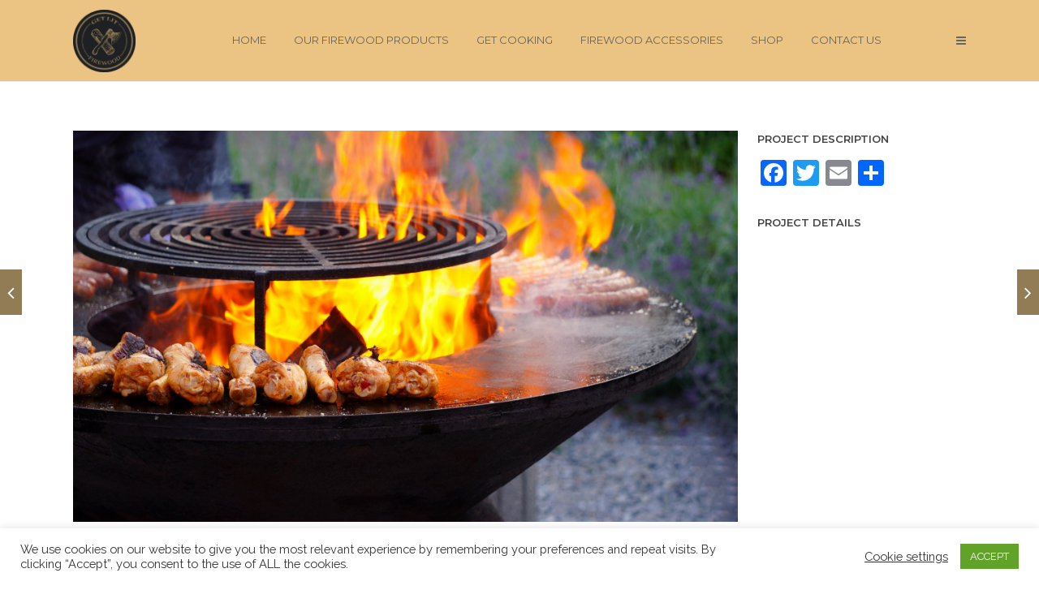

--- FILE ---
content_type: text/html; charset=UTF-8
request_url: https://firewoodnb.ca/codeless_portfolio/shop-firewood-grill-accessories/
body_size: 19559
content:
<!DOCTYPE html>

<html dir="ltr" lang="en-US" prefix="og: https://ogp.me/ns#" class="css3transitions">
 
<head>

    <meta charset="UTF-8" />

    <!-- Responsive Meta -->
     <meta name="viewport" content="width=device-width, initial-scale=1, maximum-scale=1"> 
    <!-- Pingback URL -->
    <link rel="pingback" href="https://firewoodnb.ca/xmlrpc.php" />

    <!-- Le HTML5 shim, for IE6-8 support of HTML5 elements -->

     
<style type="text/css">
  
	 aside ul li{border-bottom:1px solid #EDEDED;}
	 aside .tagcloud a:hover, .nav-growpop .icon-wrap, .woocommerce .widget_price_filter .ui-slider .ui-slider-range, .woocommerce-page .widget_price_filter .ui-slider .ui-slider-range, .woocommerce #content .quantity .minus:hover, .woocommerce #content .quantity .plus:hover, .woocommerce .quantity .minus:hover, .woocommerce .quantity .plus:hover, .woocommerce-page #content .quantity .minus:hover, .woocommerce-page #content .quantity .plus:hover, .woocommerce-page .quantity .minus:hover, .woocommerce-page .quantity .plus:hover{background:#927C56;} 
	 .nav-growpop .icon-wrap{border:0px solid #927C56;}
	 .accordion.style_1 .accordion-heading.in_head .accordion-toggle:before, .accordion.style_2 .accordion-heading.in_head .accordion-toggle:before, .accordion.style_3 .accordion-heading.in_head .accordion-toggle:before, .footer_social_icons.circle li:hover, .single_staff.style_3 .socials a:hover, .blog-article ul.shares li a:hover{background-color:#927C56;} 
	 .wpb_row.with_section_link:hover{background-color:#927C56 !important;}
	 nav .menu li > ul.sub-menu li{border-bottom:1px solid #303030;}
	 .codeless_slider .swiper-slide .buttons a.bordered:hover, .header_12 .full_nav_menu nav > ul > li:hover, .header_12 .full_nav_menu nav > ul > li.current-menu-item, .header_12 .full_nav_menu nav > ul > li.current-menu-parent, .header_12 .full_nav_menu nav > ul > li:hover{background:#927C56;}
	 .services_steps .icon_wrapper, .accordion.style_1 .accordion-heading.in_head .accordion-toggle:before{border:1px solid #927C56;}
	 .blog-article.timeline-style .timeline .date, aside #s, #respond textarea, #respond input[type="text"], .recent_news.events .blog-item, .sticky,.post-password-form input[type="password"]{border:1px solid #EDEDED;}
	 .blog-article.grid-style .content .link_grid:hover{background:#927C56}
	 .recent_news.events .link{border-left:1px solid #EDEDED;}
      .portfolio-item.overlayed h6{color:#888888 !important;}
	 .header_12 .full_nav_menu nav ul > li{border-left:1px solid #EBEBEB;}
	 .header_12 .full_nav_menu nav ul > li:last-child{border-right:1px solid #EBEBEB;}
	 .header_12 .full_nav_menu{border-top:1px solid #EBEBEB; border-bottom:1px solid #EBEBEB;}

	 .tabbable.style_2 .nav-tabs li{
	 	background: #F8F8F8;
	  	border-top: 2px solid #EDEDED;
	  	border-left: 1px solid #EDEDED;
	  	border-bottom: 1px solid #EDEDED;
	 }
	 .tabbable.style_2 .nav-tabs li:hover{
	 	border-top: 2px solid #222 !important;
	 }
	 .tabbable.style_2 .nav-tabs li:last-child{border-right: 1px solid #EDEDED}

	 .tabbable.style_2 .nav-tabs li.active{border-bottom: 1px solid #fff; border-top:2px solid #927C56;}
	 .tabbable.style_2 .tab-content, .blog-article.creative-style, aside .tagcloud a, .portfolio-item.basic .show_text{border:1px solid #EDEDED;}
	 .header_12 .full_nav_menu nav ul > li:last-child{ padding-right:0 !important;}
	 .timeline-border{background:#EDEDED;}
	 	  .skill .prog, .codeless_slider .swiper-slide .buttons.colors-light a.colored, .recent_news.events .blog-item:hover .link, .blog-article.creative-style .comments_number span, .block_title.column_title.inner-bottom_border:after, .owl-theme .owl-controls .owl-buttons div.owl-next:hover, .owl-theme .owl-controls .owl-buttons div.owl-prev:hover{background:#927C56;}
	 

	 
	 	 .codeless_slider .swiper-slide .buttons.colors-light a.colored:after{
		  background:#fff;
	 }
	 


	 .services_medium.style_1:hover .icon_wrapper, .services_medium.style_3:hover .icon_wrapper, .blog-article.timeline-style .timeline .date{background:#927C56 !important;}
	 .services_medium.style_3:hover .icon_wrapper{border:2px solid #927C56 !important;}
	 .blog-article .media .overlay{background:rgba(146, 124, 86, 0.3);}
	 .blog-article.grid-style .media .overlay{background:rgba(255,255,255, 0.9);} 
	 .list li.titledesc dl dt .circle, .header_12 .after_navigation_widgetized #s{border:1px solid #EDEDED;}
	 .blockquote{border-left:2px solid #927C56;}
	 .header_page h1{line-height:80px;}
	 .services_media.style_2 h5{ 
		background:#927C56;
	 }
	 .services_small .content div, .comment .comment_text{line-height: 26px;}
	  	 .services_large:hover .icon_wrapper, .services_steps:hover .icon_wrapper, .testimonial_carousel_element .pages_el a.selected, .header_tools .cart_icon .nr {background: #927C56 ;}
	 .section-style.borders, .blog-article.standard-style .info, .blog-article.alternate-style .info{border-top:1px solid #EDEDED; border-bottom:1px solid #EDEDED}
	 .blog-article.timeline-style .info{border-top:1px solid #EDEDED;}
	 .comment, .block_title.column_title.inner-bottom_border h1{border-bottom:1px solid  #EDEDED;}
	 #comments{border-top:1px solid #EDEDED;}
	 .not_found .search_field input[type="text"]{border:1px solid #EDEDED;}
	 .background--dark nav .menu > li > a:hover, .background--dark header#header .header_tools .vert_mid > a:hover, .background--dark header#header .header_tools .vert_mid .cart .cart_icon:hover, .tabbable.style_1.tabs-left .nav-tabs li.active a, .contact_information dt i{color:#927C56 !important;}
	 .social_icons_sc i:hover, .tabbable.tabs-top.style_1 .nav.nav-tabs li.active a, .blog-article.grid-style .info li{color:#927C56;}
	 .section-style{
	 	padding-top: 90px;
	 	padding-bottom: 90px;
	 }
	 
	 	 .codeless_custom_menu_mega_menu, .hasSubMenu .sub-menu{border-top:3px solid #927C56;}
	 
	  
	 .header_transparency.fullwidth_slider_page .top_wrapper, .header_transparency.page_header_yes .top_wrapper{
	 	padding-top:100px;
	 }
	 
	 	 .background--dark .top_nav_transparency{
		  border-bottom:0px solid rgba(255,255,255,0.16) !important;
	 }
	 	 .header_2 nav .menu>li:hover{border-top:2px solid #927C56;}
	 .header_2 nav .codeless_custom_menu_mega_menu{border-top:2px solid #927C56;}
	 .header_2 nav .menu > li > ul.sub-menu{border-top:2px solid #927C56;}

	 .header_3 nav .menu>li.current-menu-item, .header_3 nav .menu>li.current-menu-parent, .header_3 nav .menu>li:hover{border-top:3px solid #927C56;}
	 .header_3 nav .codeless_custom_menu_mega_menu{border-top:2px solid #927C56;}
	 .header_3 nav .menu > li > ul.sub-menu{border-top:2px solid #927C56;} 
	 .header_4 nav .menu li > ul, .header_4 nav .menu>li:hover, .header_4 nav .menu>li.current-menu-item, .header_4 nav .menu>li.current-menu-parent, .header_4 .codeless_custom_menu_mega_menu, .header_4 .codeless_custom_menu_mega_menu{background:rgba(35,35,35,1) !important;}
	    
	 .header_4 .codeless_custom_menu_mega_menu ul.sub-menu{
	 	background:transparent !important; 
	 }
	 .header_4 nav .menu>li:hover a, .header_4 nav .menu>li.current-menu-item a, .header_4 nav .menu>li.current-menu-parent a{color:#fff;}
	 .header_4 nav .menu li > ul.sub-menu li{border-bottom:1px solid rgba(48,48,48,0);}

	 	 .header_8 nav .menu>li.current-menu-item, .header_8 nav .menu>li.current-menu-parent, .header_8 nav .menu>li:hover{border-bottom:3px solid #927C56;}
	 .header_9 nav .menu>li.current-menu-item > a, .header_9 nav .menu>li.current-menu-parent > a , .header_9 nav .menu>li > a:hover{border-bottom:1px solid #927C56;}
	 
	 .header_10 .full_nav_menu .container{border-top:1px solid #EDEDED;border-bottom:1px solid #EDEDED;}
	 	 .header_10 .full_nav_menu .container{border-top:1px solid #EDEDED;border-bottom:1px solid #EDEDED;}
	 	 .header_11.sticky_header nav.left .menu > li:last-child{padding-right:0; margin-right:5px; }
	 
	 	 .woocommerce ul.products li.product:hover .overlay, .woocommerce-page ul.products li.product:hover .overlay{background:rgba(34,34,34, 0.8 );}
	 .woocommerce #content div.product p.price, .woocommerce #content div.product span.price, .woocommerce div.product p.price, .woocommerce div.product span.price, .woocommerce-page #content div.product p.price, .woocommerce-page #content div.product span.price, .woocommerce-page div.product p.price, .woocommerce-page div.product span.price, .woocommerce .star-rating span, .woocommerce-page .star-rating span, .recent_news.events .link i{color: #927C56;}
	 .header_tools .cart .checkout{
	 	border-top:1px solid #303030;
	 }
	 .textbar h2{font-family:Raleway;}
	 .header_tools .cart_icon i:before{line-height:18px;}
	  .header_tools .cart .content .cart_item{
	  	border-bottom:1px solid #303030;
	  }
	   .header_tools .cart .content .cart_item .description .price, .header_tools .cart .content .cart_item .description .price .amount, .header_tools .cart .cart_item .remove:after{
	  	color:#b7b7b7;
	  }
	  .header_tools .cart .content .cart_item .description .title, .header_tools .cart .checkout .subtotal{
	  	color:#fff;
	  }
	   nav .codelesscustom_menu_columns2, nav .codelesscustom_menu_columns3, nav .codelesscustom_menu_columns4, nav .codelesscustom_menu_columns5{border-right:1px solid #303030;}
	  .header_tools .cart .content .cart_item .description .title:hover, .header_tools .cart .cart_item .remove:hover:after{color:#927C56;}
	 .tabbable.style_1 .nav-tabs li a{font-weight: 600}
	 .portfolio-item.grayscale .project:after{
  		border-color: transparent transparent #FFFFFF transparent;
	 }

	 #logo img{margin-top:-38.5px; }
	 .portfolio_single ul.info li .title{
	 	text-transform: uppercase;
	 	font-weight: 600	 }

	 .tabbable.tabs-top.style_1 .nav.nav-tabs li a{
	 	text-transform: uppercase;
	 }
	 .woocommerce #review_form #respond textarea, .woocommerce-page #review_form #respond textarea,.side-nav,.wpcf7-form-control-wrap input, .wpcf7-form-control-wrap textarea, .select2-drop-active, .woocommerce .woocommerce-ordering, .woocommerce-page .woocommerce-ordering, .woocommerce .woocommerce-error, .woocommerce .woocommerce-info, .woocommerce .woocommerce-message, .woocommerce-page .woocommerce-error, .woocommerce-page .woocommerce-info, .woocommerce-page .woocommerce-message, #mc_signup_form .mc_input{
		border:1px solid #EBEBEB !important;
	 }

	 .side-nav li{
	 	border-bottom:1px solid #EBEBEB;
	 }

	 footer .widget_search input[type="text"]{
	 	background:#242424;
	 	color:#9F9F9F;
	 }

	 footer .widget_recent_entries ul li{
	 	border-bottom:1px solid #353535;
	 }

	 .codeless_news_slider .swiper-slide h1, .codeless_news_slider .featured_posts .featured h4{
	 	background:rgba(146, 124, 86, 0.8);
	 }

	 .extra_navigation h5.widget-title{
	 	text-transform:uppercase;
	 	font-weight:600;
	 	font-size:13px;
	 	letter-spacing: :;
	 	line-height:20px;
	 }
	 	
		.header_wrapper.background--dark{
			border-bottom:1px solid rgba(255,255,255,0.16) !important;
		}

		.header_tools_divider .background--dark #navigation{
			border-right:1px solid rgba(255,255,255,0.16) !important;
		}

		.header_tools_divider .background--light #navigation{
			border-right:1px solid #ededed;
		}

	 


	 	 aside .widget-title{padding-left:15px; border-left:3px solid #927C56;}
	 
	 
	 .blog-article.grid-style .content h1, .latest_blog .blog-item .content h4, .recent_news .blog-item h4, .recent_news.events .blog-item dt .date{text-transform: uppercase}

	 .latest_blog .blog-item .content h4{font-weight:600;}
	 
	 .price_table  h1, .price_table .list ul li:before{color:#927C56;}

	 .price_table.highlighted .price, .side-nav li.current_page_item, .p_pagination .pagination .current, .p_pagination .pagination a:hover{background:#927C56;}
	
	 .btn-bt.default{
	 				color: #222 ;
															background: rgba(255,255,255, 0.00) ;
							
				
													border-color: rgba(68,68,68, 0.2) ;
					
					font-size: 13px ;
		
					font-weight: 700 ;
		
					text-transform: uppercase ;
		
					letter-spacing: 0px ;
			 }
	 
	 .btn-bt.default:hover{
	 		 		color: #FFFFFF ;
		
	 	
	 				 						background: rgba(146,124,86, 1) ;
			
		

		
													border-color: rgba(243,160,18, 1) ;
				
			 }
	

	
	 .light .btn-bt.default, .fullscreen-blog-article .content.background--dark .btn-bt{
		
			 		color: #222222 ;
		
																	background: rgba(255,255,255, 1.00) ;
					
													border-color: rgba(255,255,255, 1.00) ;
					
	 }


	 .light .btn-bt.default:hover, .fullscreen-blog-article .content.background--dark .btn-bt:hover{
		
			 		color: #927C56 ;
		
		
											background: rgba(255,255,255, 1.00) ;
					

													border-color: rgba(255,255,255, 1.00) ;
					
	 }

	 

	 
	@media (max-width: 979px) {
		 .header_5 .background--dark nav .menu > li > a{
		 	color: #656565 !important;
		 }
	}

	

	/* Layout Inner Container */

		@media (min-width: 981px) and (max-width: 1100px) {
		.container{	width:87% !important ; }
	}
	@media (min-width: 768px){
		.container{			
			max-width: 1100px !important;
		}
		.row .span12{
			width:100%; 
			margin-left:0 !important;
			padding-left:20px;
			box-sizing: border-box;
			-webkit-box-sizing: border-box;
			-moz-box-sizing: border-box;
		}
	}

	
	
	@media (min-width: 1101px) {
		.container{
							width:87%;
				max-width: 1100px !important;
					}

		.row .span12{
			
							width:100%;
				margin-left:0 !important;
				padding-left:20px;
				box-sizing: border-box;
				-webkit-box-sizing: border-box;
				-moz-box-sizing: border-box;
					}
		.testimonial_carousel .item{width:1100px;}
	}

	/* End Layout Inner Container */


	/* Layout Boxed */
	.boxed_layout{
		margin-top:30px !important;
		margin-bottom:30px !important;
				  -webkit-box-shadow:0 5px 19px 2px rgba(0,0,0,0.1);
		  -moz-box-shadow:0 5px 19px 2px rgba(0,0,0,0.1);
		  box-shadow:0 5px 19px 2px rgba(0,0,0,0.1);
			}
		
	
	.boxed_layout{			
		width:87% !important ;
		max-width: 1100px !important;
	}
	

		
	
	/* End Layout Boxed */

	@media (max-width: 480px){
				.header_tools{display:none !important;}
			}

	
</style> 

<style type="text/css">
/*#header{
margin: 0 auto;
}*/</style>
    <script type="text/javascript">
            </script>
    
    
 <script type='text/javascript'>
 /* <![CDATA[ */  
var codeless_global = { 
 	ajaxurl: 'https://firewoodnb.ca/wp-admin/admin-ajax.php',
 	button_style: 'default'
 	}; 
 /* ]]> */ 
 </script>
 
 
		<!-- All in One SEO 4.4.8 - aioseo.com -->
		<meta name="robots" content="max-image-preview:large" />
		<link rel="canonical" href="https://firewoodnb.ca/codeless_portfolio/shop-firewood-grill-accessories/" />
		<meta name="generator" content="All in One SEO (AIOSEO) 4.4.8" />
		<meta property="og:locale" content="en_US" />
		<meta property="og:site_name" content="Get Lit Firewood - Firewood For Sale in New Brunswick" />
		<meta property="og:type" content="article" />
		<meta property="og:title" content="Shop Firewood Grill Accessories - Get Lit Firewood" />
		<meta property="og:url" content="https://firewoodnb.ca/codeless_portfolio/shop-firewood-grill-accessories/" />
		<meta property="article:published_time" content="2020-12-01T15:49:19+00:00" />
		<meta property="article:modified_time" content="2020-12-12T12:49:07+00:00" />
		<meta property="article:publisher" content="https://www.facebook.com/nbfirewoodsales/" />
		<meta name="twitter:card" content="summary_large_image" />
		<meta name="twitter:title" content="Shop Firewood Grill Accessories - Get Lit Firewood" />
		<script type="application/ld+json" class="aioseo-schema">
			{"@context":"https:\/\/schema.org","@graph":[{"@type":"BreadcrumbList","@id":"https:\/\/firewoodnb.ca\/codeless_portfolio\/shop-firewood-grill-accessories\/#breadcrumblist","itemListElement":[{"@type":"ListItem","@id":"https:\/\/firewoodnb.ca\/#listItem","position":1,"name":"Home","item":"https:\/\/firewoodnb.ca\/","nextItem":"https:\/\/firewoodnb.ca\/codeless_portfolio\/shop-firewood-grill-accessories\/#listItem"},{"@type":"ListItem","@id":"https:\/\/firewoodnb.ca\/codeless_portfolio\/shop-firewood-grill-accessories\/#listItem","position":2,"name":"Shop Firewood Grill Accessories","previousItem":"https:\/\/firewoodnb.ca\/#listItem"}]},{"@type":"Organization","@id":"https:\/\/firewoodnb.ca\/#organization","name":"Get Lit Firewood","url":"https:\/\/firewoodnb.ca\/","logo":{"@type":"ImageObject","url":"https:\/\/firewoodnb.ca\/wp-content\/uploads\/2020\/12\/Firewood_Sales_NB_Logo_gET_lIT.png","@id":"https:\/\/firewoodnb.ca\/codeless_portfolio\/shop-firewood-grill-accessories\/#organizationLogo","width":638,"height":638,"caption":"Firewood_Sales_NB_Logo_gET_lIT"},"image":{"@id":"https:\/\/firewoodnb.ca\/#organizationLogo"},"sameAs":["https:\/\/www.facebook.com\/nbfirewoodsales\/"],"contactPoint":{"@type":"ContactPoint","telephone":"+15064330339","contactType":"Sales"}},{"@type":"Person","@id":"https:\/\/firewoodnb.ca\/author\/admin\/#author","url":"https:\/\/firewoodnb.ca\/author\/admin\/","name":"admin","image":{"@type":"ImageObject","@id":"https:\/\/firewoodnb.ca\/codeless_portfolio\/shop-firewood-grill-accessories\/#authorImage","url":"https:\/\/secure.gravatar.com\/avatar\/827b2eeac25c0f6784060171134a1011?s=96&d=mm&r=g","width":96,"height":96,"caption":"admin"}},{"@type":"WebPage","@id":"https:\/\/firewoodnb.ca\/codeless_portfolio\/shop-firewood-grill-accessories\/#webpage","url":"https:\/\/firewoodnb.ca\/codeless_portfolio\/shop-firewood-grill-accessories\/","name":"Shop Firewood Grill Accessories - Get Lit Firewood","inLanguage":"en-US","isPartOf":{"@id":"https:\/\/firewoodnb.ca\/#website"},"breadcrumb":{"@id":"https:\/\/firewoodnb.ca\/codeless_portfolio\/shop-firewood-grill-accessories\/#breadcrumblist"},"author":{"@id":"https:\/\/firewoodnb.ca\/author\/admin\/#author"},"creator":{"@id":"https:\/\/firewoodnb.ca\/author\/admin\/#author"},"image":{"@type":"ImageObject","url":"https:\/\/firewoodnb.ca\/wp-content\/uploads\/2020\/12\/cooking_with_firewood_2.jpg","@id":"https:\/\/firewoodnb.ca\/codeless_portfolio\/shop-firewood-grill-accessories\/#mainImage","width":1920,"height":1129,"caption":"cooking_with_firewood_2"},"primaryImageOfPage":{"@id":"https:\/\/firewoodnb.ca\/codeless_portfolio\/shop-firewood-grill-accessories\/#mainImage"},"datePublished":"2020-12-01T15:49:19+00:00","dateModified":"2020-12-12T12:49:07+00:00"},{"@type":"WebSite","@id":"https:\/\/firewoodnb.ca\/#website","url":"https:\/\/firewoodnb.ca\/","name":"Get Lit Firewood","description":"Firewood For Sale in New Brunswick","inLanguage":"en-US","publisher":{"@id":"https:\/\/firewoodnb.ca\/#organization"}}]}
		</script>
		<!-- All in One SEO -->


	<!-- This site is optimized with the Yoast SEO plugin v21.2 - https://yoast.com/wordpress/plugins/seo/ -->
	<title>Shop Firewood Grill Accessories - Get Lit Firewood</title>
	<link rel="canonical" href="https://firewoodnb.ca/codeless_portfolio/shop-firewood-grill-accessories/" />
	<meta property="og:locale" content="en_US" />
	<meta property="og:type" content="article" />
	<meta property="og:title" content="Shop Firewood Grill Accessories - Get Lit Firewood" />
	<meta property="og:url" content="https://firewoodnb.ca/codeless_portfolio/shop-firewood-grill-accessories/" />
	<meta property="og:site_name" content="Get Lit Firewood" />
	<meta property="article:modified_time" content="2020-12-12T12:49:07+00:00" />
	<meta property="og:image" content="https://firewoodnb.ca/wp-content/uploads/2020/12/cooking_with_firewood_2.jpg" />
	<meta property="og:image:width" content="1920" />
	<meta property="og:image:height" content="1129" />
	<meta property="og:image:type" content="image/jpeg" />
	<meta name="twitter:card" content="summary_large_image" />
	<script type="application/ld+json" class="yoast-schema-graph">{"@context":"https://schema.org","@graph":[{"@type":"WebPage","@id":"https://firewoodnb.ca/codeless_portfolio/shop-firewood-grill-accessories/","url":"https://firewoodnb.ca/codeless_portfolio/shop-firewood-grill-accessories/","name":"Shop Firewood Grill Accessories - Get Lit Firewood","isPartOf":{"@id":"https://firewoodnb.ca/#website"},"primaryImageOfPage":{"@id":"https://firewoodnb.ca/codeless_portfolio/shop-firewood-grill-accessories/#primaryimage"},"image":{"@id":"https://firewoodnb.ca/codeless_portfolio/shop-firewood-grill-accessories/#primaryimage"},"thumbnailUrl":"https://firewoodnb.ca/wp-content/uploads/2020/12/cooking_with_firewood_2.jpg","datePublished":"2020-12-01T15:49:19+00:00","dateModified":"2020-12-12T12:49:07+00:00","breadcrumb":{"@id":"https://firewoodnb.ca/codeless_portfolio/shop-firewood-grill-accessories/#breadcrumb"},"inLanguage":"en-US","potentialAction":[{"@type":"ReadAction","target":["https://firewoodnb.ca/codeless_portfolio/shop-firewood-grill-accessories/"]}]},{"@type":"ImageObject","inLanguage":"en-US","@id":"https://firewoodnb.ca/codeless_portfolio/shop-firewood-grill-accessories/#primaryimage","url":"https://firewoodnb.ca/wp-content/uploads/2020/12/cooking_with_firewood_2.jpg","contentUrl":"https://firewoodnb.ca/wp-content/uploads/2020/12/cooking_with_firewood_2.jpg","width":1920,"height":1129,"caption":"cooking_with_firewood_2"},{"@type":"BreadcrumbList","@id":"https://firewoodnb.ca/codeless_portfolio/shop-firewood-grill-accessories/#breadcrumb","itemListElement":[{"@type":"ListItem","position":1,"name":"Home","item":"https://firewoodnb.ca/"},{"@type":"ListItem","position":2,"name":"Shop Firewood Grill Accessories"}]},{"@type":"WebSite","@id":"https://firewoodnb.ca/#website","url":"https://firewoodnb.ca/","name":"Get Lit Firewood","description":"Firewood For Sale in New Brunswick","potentialAction":[{"@type":"SearchAction","target":{"@type":"EntryPoint","urlTemplate":"https://firewoodnb.ca/?s={search_term_string}"},"query-input":"required name=search_term_string"}],"inLanguage":"en-US"}]}</script>
	<!-- / Yoast SEO plugin. -->


<link rel='dns-prefetch' href='//static.addtoany.com' />
<link rel='dns-prefetch' href='//fonts.googleapis.com' />
<link rel='preconnect' href='https://fonts.gstatic.com' crossorigin />
<link rel="alternate" type="application/rss+xml" title="Get Lit Firewood &raquo; Feed" href="https://firewoodnb.ca/feed/" />
<link rel="alternate" type="application/rss+xml" title="Get Lit Firewood &raquo; Comments Feed" href="https://firewoodnb.ca/comments/feed/" />
<link rel="alternate" type="application/rss+xml" title="Get Lit Firewood &raquo; Shop Firewood Grill Accessories Comments Feed" href="https://firewoodnb.ca/codeless_portfolio/shop-firewood-grill-accessories/feed/" />
		<!-- This site uses the Google Analytics by MonsterInsights plugin v8.19 - Using Analytics tracking - https://www.monsterinsights.com/ -->
		<!-- Note: MonsterInsights is not currently configured on this site. The site owner needs to authenticate with Google Analytics in the MonsterInsights settings panel. -->
					<!-- No tracking code set -->
				<!-- / Google Analytics by MonsterInsights -->
		<script type="text/javascript">
window._wpemojiSettings = {"baseUrl":"https:\/\/s.w.org\/images\/core\/emoji\/14.0.0\/72x72\/","ext":".png","svgUrl":"https:\/\/s.w.org\/images\/core\/emoji\/14.0.0\/svg\/","svgExt":".svg","source":{"concatemoji":"https:\/\/firewoodnb.ca\/wp-includes\/js\/wp-emoji-release.min.js?ver=6.3.7"}};
/*! This file is auto-generated */
!function(i,n){var o,s,e;function c(e){try{var t={supportTests:e,timestamp:(new Date).valueOf()};sessionStorage.setItem(o,JSON.stringify(t))}catch(e){}}function p(e,t,n){e.clearRect(0,0,e.canvas.width,e.canvas.height),e.fillText(t,0,0);var t=new Uint32Array(e.getImageData(0,0,e.canvas.width,e.canvas.height).data),r=(e.clearRect(0,0,e.canvas.width,e.canvas.height),e.fillText(n,0,0),new Uint32Array(e.getImageData(0,0,e.canvas.width,e.canvas.height).data));return t.every(function(e,t){return e===r[t]})}function u(e,t,n){switch(t){case"flag":return n(e,"\ud83c\udff3\ufe0f\u200d\u26a7\ufe0f","\ud83c\udff3\ufe0f\u200b\u26a7\ufe0f")?!1:!n(e,"\ud83c\uddfa\ud83c\uddf3","\ud83c\uddfa\u200b\ud83c\uddf3")&&!n(e,"\ud83c\udff4\udb40\udc67\udb40\udc62\udb40\udc65\udb40\udc6e\udb40\udc67\udb40\udc7f","\ud83c\udff4\u200b\udb40\udc67\u200b\udb40\udc62\u200b\udb40\udc65\u200b\udb40\udc6e\u200b\udb40\udc67\u200b\udb40\udc7f");case"emoji":return!n(e,"\ud83e\udef1\ud83c\udffb\u200d\ud83e\udef2\ud83c\udfff","\ud83e\udef1\ud83c\udffb\u200b\ud83e\udef2\ud83c\udfff")}return!1}function f(e,t,n){var r="undefined"!=typeof WorkerGlobalScope&&self instanceof WorkerGlobalScope?new OffscreenCanvas(300,150):i.createElement("canvas"),a=r.getContext("2d",{willReadFrequently:!0}),o=(a.textBaseline="top",a.font="600 32px Arial",{});return e.forEach(function(e){o[e]=t(a,e,n)}),o}function t(e){var t=i.createElement("script");t.src=e,t.defer=!0,i.head.appendChild(t)}"undefined"!=typeof Promise&&(o="wpEmojiSettingsSupports",s=["flag","emoji"],n.supports={everything:!0,everythingExceptFlag:!0},e=new Promise(function(e){i.addEventListener("DOMContentLoaded",e,{once:!0})}),new Promise(function(t){var n=function(){try{var e=JSON.parse(sessionStorage.getItem(o));if("object"==typeof e&&"number"==typeof e.timestamp&&(new Date).valueOf()<e.timestamp+604800&&"object"==typeof e.supportTests)return e.supportTests}catch(e){}return null}();if(!n){if("undefined"!=typeof Worker&&"undefined"!=typeof OffscreenCanvas&&"undefined"!=typeof URL&&URL.createObjectURL&&"undefined"!=typeof Blob)try{var e="postMessage("+f.toString()+"("+[JSON.stringify(s),u.toString(),p.toString()].join(",")+"));",r=new Blob([e],{type:"text/javascript"}),a=new Worker(URL.createObjectURL(r),{name:"wpTestEmojiSupports"});return void(a.onmessage=function(e){c(n=e.data),a.terminate(),t(n)})}catch(e){}c(n=f(s,u,p))}t(n)}).then(function(e){for(var t in e)n.supports[t]=e[t],n.supports.everything=n.supports.everything&&n.supports[t],"flag"!==t&&(n.supports.everythingExceptFlag=n.supports.everythingExceptFlag&&n.supports[t]);n.supports.everythingExceptFlag=n.supports.everythingExceptFlag&&!n.supports.flag,n.DOMReady=!1,n.readyCallback=function(){n.DOMReady=!0}}).then(function(){return e}).then(function(){var e;n.supports.everything||(n.readyCallback(),(e=n.source||{}).concatemoji?t(e.concatemoji):e.wpemoji&&e.twemoji&&(t(e.twemoji),t(e.wpemoji)))}))}((window,document),window._wpemojiSettings);
</script>
<style type="text/css">
img.wp-smiley,
img.emoji {
	display: inline !important;
	border: none !important;
	box-shadow: none !important;
	height: 1em !important;
	width: 1em !important;
	margin: 0 0.07em !important;
	vertical-align: -0.1em !important;
	background: none !important;
	padding: 0 !important;
}
</style>
	<link rel='stylesheet' id='layerslider-css' href='https://firewoodnb.ca/wp-content/plugins/LayerSlider/static/layerslider/css/layerslider.css?ver=6.9.2' type='text/css' media='all' />
<link rel='stylesheet' id='wp-block-library-css' href='https://firewoodnb.ca/wp-includes/css/dist/block-library/style.min.css?ver=6.3.7' type='text/css' media='all' />
<style id='wp-block-library-theme-inline-css' type='text/css'>
.wp-block-audio figcaption{color:#555;font-size:13px;text-align:center}.is-dark-theme .wp-block-audio figcaption{color:hsla(0,0%,100%,.65)}.wp-block-audio{margin:0 0 1em}.wp-block-code{border:1px solid #ccc;border-radius:4px;font-family:Menlo,Consolas,monaco,monospace;padding:.8em 1em}.wp-block-embed figcaption{color:#555;font-size:13px;text-align:center}.is-dark-theme .wp-block-embed figcaption{color:hsla(0,0%,100%,.65)}.wp-block-embed{margin:0 0 1em}.blocks-gallery-caption{color:#555;font-size:13px;text-align:center}.is-dark-theme .blocks-gallery-caption{color:hsla(0,0%,100%,.65)}.wp-block-image figcaption{color:#555;font-size:13px;text-align:center}.is-dark-theme .wp-block-image figcaption{color:hsla(0,0%,100%,.65)}.wp-block-image{margin:0 0 1em}.wp-block-pullquote{border-bottom:4px solid;border-top:4px solid;color:currentColor;margin-bottom:1.75em}.wp-block-pullquote cite,.wp-block-pullquote footer,.wp-block-pullquote__citation{color:currentColor;font-size:.8125em;font-style:normal;text-transform:uppercase}.wp-block-quote{border-left:.25em solid;margin:0 0 1.75em;padding-left:1em}.wp-block-quote cite,.wp-block-quote footer{color:currentColor;font-size:.8125em;font-style:normal;position:relative}.wp-block-quote.has-text-align-right{border-left:none;border-right:.25em solid;padding-left:0;padding-right:1em}.wp-block-quote.has-text-align-center{border:none;padding-left:0}.wp-block-quote.is-large,.wp-block-quote.is-style-large,.wp-block-quote.is-style-plain{border:none}.wp-block-search .wp-block-search__label{font-weight:700}.wp-block-search__button{border:1px solid #ccc;padding:.375em .625em}:where(.wp-block-group.has-background){padding:1.25em 2.375em}.wp-block-separator.has-css-opacity{opacity:.4}.wp-block-separator{border:none;border-bottom:2px solid;margin-left:auto;margin-right:auto}.wp-block-separator.has-alpha-channel-opacity{opacity:1}.wp-block-separator:not(.is-style-wide):not(.is-style-dots){width:100px}.wp-block-separator.has-background:not(.is-style-dots){border-bottom:none;height:1px}.wp-block-separator.has-background:not(.is-style-wide):not(.is-style-dots){height:2px}.wp-block-table{margin:0 0 1em}.wp-block-table td,.wp-block-table th{word-break:normal}.wp-block-table figcaption{color:#555;font-size:13px;text-align:center}.is-dark-theme .wp-block-table figcaption{color:hsla(0,0%,100%,.65)}.wp-block-video figcaption{color:#555;font-size:13px;text-align:center}.is-dark-theme .wp-block-video figcaption{color:hsla(0,0%,100%,.65)}.wp-block-video{margin:0 0 1em}.wp-block-template-part.has-background{margin-bottom:0;margin-top:0;padding:1.25em 2.375em}
</style>
<style id='classic-theme-styles-inline-css' type='text/css'>
/*! This file is auto-generated */
.wp-block-button__link{color:#fff;background-color:#32373c;border-radius:9999px;box-shadow:none;text-decoration:none;padding:calc(.667em + 2px) calc(1.333em + 2px);font-size:1.125em}.wp-block-file__button{background:#32373c;color:#fff;text-decoration:none}
</style>
<style id='global-styles-inline-css' type='text/css'>
body{--wp--preset--color--black: #000000;--wp--preset--color--cyan-bluish-gray: #abb8c3;--wp--preset--color--white: #ffffff;--wp--preset--color--pale-pink: #f78da7;--wp--preset--color--vivid-red: #cf2e2e;--wp--preset--color--luminous-vivid-orange: #ff6900;--wp--preset--color--luminous-vivid-amber: #fcb900;--wp--preset--color--light-green-cyan: #7bdcb5;--wp--preset--color--vivid-green-cyan: #00d084;--wp--preset--color--pale-cyan-blue: #8ed1fc;--wp--preset--color--vivid-cyan-blue: #0693e3;--wp--preset--color--vivid-purple: #9b51e0;--wp--preset--gradient--vivid-cyan-blue-to-vivid-purple: linear-gradient(135deg,rgba(6,147,227,1) 0%,rgb(155,81,224) 100%);--wp--preset--gradient--light-green-cyan-to-vivid-green-cyan: linear-gradient(135deg,rgb(122,220,180) 0%,rgb(0,208,130) 100%);--wp--preset--gradient--luminous-vivid-amber-to-luminous-vivid-orange: linear-gradient(135deg,rgba(252,185,0,1) 0%,rgba(255,105,0,1) 100%);--wp--preset--gradient--luminous-vivid-orange-to-vivid-red: linear-gradient(135deg,rgba(255,105,0,1) 0%,rgb(207,46,46) 100%);--wp--preset--gradient--very-light-gray-to-cyan-bluish-gray: linear-gradient(135deg,rgb(238,238,238) 0%,rgb(169,184,195) 100%);--wp--preset--gradient--cool-to-warm-spectrum: linear-gradient(135deg,rgb(74,234,220) 0%,rgb(151,120,209) 20%,rgb(207,42,186) 40%,rgb(238,44,130) 60%,rgb(251,105,98) 80%,rgb(254,248,76) 100%);--wp--preset--gradient--blush-light-purple: linear-gradient(135deg,rgb(255,206,236) 0%,rgb(152,150,240) 100%);--wp--preset--gradient--blush-bordeaux: linear-gradient(135deg,rgb(254,205,165) 0%,rgb(254,45,45) 50%,rgb(107,0,62) 100%);--wp--preset--gradient--luminous-dusk: linear-gradient(135deg,rgb(255,203,112) 0%,rgb(199,81,192) 50%,rgb(65,88,208) 100%);--wp--preset--gradient--pale-ocean: linear-gradient(135deg,rgb(255,245,203) 0%,rgb(182,227,212) 50%,rgb(51,167,181) 100%);--wp--preset--gradient--electric-grass: linear-gradient(135deg,rgb(202,248,128) 0%,rgb(113,206,126) 100%);--wp--preset--gradient--midnight: linear-gradient(135deg,rgb(2,3,129) 0%,rgb(40,116,252) 100%);--wp--preset--font-size--small: 13px;--wp--preset--font-size--medium: 20px;--wp--preset--font-size--large: 36px;--wp--preset--font-size--x-large: 42px;--wp--preset--spacing--20: 0.44rem;--wp--preset--spacing--30: 0.67rem;--wp--preset--spacing--40: 1rem;--wp--preset--spacing--50: 1.5rem;--wp--preset--spacing--60: 2.25rem;--wp--preset--spacing--70: 3.38rem;--wp--preset--spacing--80: 5.06rem;--wp--preset--shadow--natural: 6px 6px 9px rgba(0, 0, 0, 0.2);--wp--preset--shadow--deep: 12px 12px 50px rgba(0, 0, 0, 0.4);--wp--preset--shadow--sharp: 6px 6px 0px rgba(0, 0, 0, 0.2);--wp--preset--shadow--outlined: 6px 6px 0px -3px rgba(255, 255, 255, 1), 6px 6px rgba(0, 0, 0, 1);--wp--preset--shadow--crisp: 6px 6px 0px rgba(0, 0, 0, 1);}:where(.is-layout-flex){gap: 0.5em;}:where(.is-layout-grid){gap: 0.5em;}body .is-layout-flow > .alignleft{float: left;margin-inline-start: 0;margin-inline-end: 2em;}body .is-layout-flow > .alignright{float: right;margin-inline-start: 2em;margin-inline-end: 0;}body .is-layout-flow > .aligncenter{margin-left: auto !important;margin-right: auto !important;}body .is-layout-constrained > .alignleft{float: left;margin-inline-start: 0;margin-inline-end: 2em;}body .is-layout-constrained > .alignright{float: right;margin-inline-start: 2em;margin-inline-end: 0;}body .is-layout-constrained > .aligncenter{margin-left: auto !important;margin-right: auto !important;}body .is-layout-constrained > :where(:not(.alignleft):not(.alignright):not(.alignfull)){max-width: var(--wp--style--global--content-size);margin-left: auto !important;margin-right: auto !important;}body .is-layout-constrained > .alignwide{max-width: var(--wp--style--global--wide-size);}body .is-layout-flex{display: flex;}body .is-layout-flex{flex-wrap: wrap;align-items: center;}body .is-layout-flex > *{margin: 0;}body .is-layout-grid{display: grid;}body .is-layout-grid > *{margin: 0;}:where(.wp-block-columns.is-layout-flex){gap: 2em;}:where(.wp-block-columns.is-layout-grid){gap: 2em;}:where(.wp-block-post-template.is-layout-flex){gap: 1.25em;}:where(.wp-block-post-template.is-layout-grid){gap: 1.25em;}.has-black-color{color: var(--wp--preset--color--black) !important;}.has-cyan-bluish-gray-color{color: var(--wp--preset--color--cyan-bluish-gray) !important;}.has-white-color{color: var(--wp--preset--color--white) !important;}.has-pale-pink-color{color: var(--wp--preset--color--pale-pink) !important;}.has-vivid-red-color{color: var(--wp--preset--color--vivid-red) !important;}.has-luminous-vivid-orange-color{color: var(--wp--preset--color--luminous-vivid-orange) !important;}.has-luminous-vivid-amber-color{color: var(--wp--preset--color--luminous-vivid-amber) !important;}.has-light-green-cyan-color{color: var(--wp--preset--color--light-green-cyan) !important;}.has-vivid-green-cyan-color{color: var(--wp--preset--color--vivid-green-cyan) !important;}.has-pale-cyan-blue-color{color: var(--wp--preset--color--pale-cyan-blue) !important;}.has-vivid-cyan-blue-color{color: var(--wp--preset--color--vivid-cyan-blue) !important;}.has-vivid-purple-color{color: var(--wp--preset--color--vivid-purple) !important;}.has-black-background-color{background-color: var(--wp--preset--color--black) !important;}.has-cyan-bluish-gray-background-color{background-color: var(--wp--preset--color--cyan-bluish-gray) !important;}.has-white-background-color{background-color: var(--wp--preset--color--white) !important;}.has-pale-pink-background-color{background-color: var(--wp--preset--color--pale-pink) !important;}.has-vivid-red-background-color{background-color: var(--wp--preset--color--vivid-red) !important;}.has-luminous-vivid-orange-background-color{background-color: var(--wp--preset--color--luminous-vivid-orange) !important;}.has-luminous-vivid-amber-background-color{background-color: var(--wp--preset--color--luminous-vivid-amber) !important;}.has-light-green-cyan-background-color{background-color: var(--wp--preset--color--light-green-cyan) !important;}.has-vivid-green-cyan-background-color{background-color: var(--wp--preset--color--vivid-green-cyan) !important;}.has-pale-cyan-blue-background-color{background-color: var(--wp--preset--color--pale-cyan-blue) !important;}.has-vivid-cyan-blue-background-color{background-color: var(--wp--preset--color--vivid-cyan-blue) !important;}.has-vivid-purple-background-color{background-color: var(--wp--preset--color--vivid-purple) !important;}.has-black-border-color{border-color: var(--wp--preset--color--black) !important;}.has-cyan-bluish-gray-border-color{border-color: var(--wp--preset--color--cyan-bluish-gray) !important;}.has-white-border-color{border-color: var(--wp--preset--color--white) !important;}.has-pale-pink-border-color{border-color: var(--wp--preset--color--pale-pink) !important;}.has-vivid-red-border-color{border-color: var(--wp--preset--color--vivid-red) !important;}.has-luminous-vivid-orange-border-color{border-color: var(--wp--preset--color--luminous-vivid-orange) !important;}.has-luminous-vivid-amber-border-color{border-color: var(--wp--preset--color--luminous-vivid-amber) !important;}.has-light-green-cyan-border-color{border-color: var(--wp--preset--color--light-green-cyan) !important;}.has-vivid-green-cyan-border-color{border-color: var(--wp--preset--color--vivid-green-cyan) !important;}.has-pale-cyan-blue-border-color{border-color: var(--wp--preset--color--pale-cyan-blue) !important;}.has-vivid-cyan-blue-border-color{border-color: var(--wp--preset--color--vivid-cyan-blue) !important;}.has-vivid-purple-border-color{border-color: var(--wp--preset--color--vivid-purple) !important;}.has-vivid-cyan-blue-to-vivid-purple-gradient-background{background: var(--wp--preset--gradient--vivid-cyan-blue-to-vivid-purple) !important;}.has-light-green-cyan-to-vivid-green-cyan-gradient-background{background: var(--wp--preset--gradient--light-green-cyan-to-vivid-green-cyan) !important;}.has-luminous-vivid-amber-to-luminous-vivid-orange-gradient-background{background: var(--wp--preset--gradient--luminous-vivid-amber-to-luminous-vivid-orange) !important;}.has-luminous-vivid-orange-to-vivid-red-gradient-background{background: var(--wp--preset--gradient--luminous-vivid-orange-to-vivid-red) !important;}.has-very-light-gray-to-cyan-bluish-gray-gradient-background{background: var(--wp--preset--gradient--very-light-gray-to-cyan-bluish-gray) !important;}.has-cool-to-warm-spectrum-gradient-background{background: var(--wp--preset--gradient--cool-to-warm-spectrum) !important;}.has-blush-light-purple-gradient-background{background: var(--wp--preset--gradient--blush-light-purple) !important;}.has-blush-bordeaux-gradient-background{background: var(--wp--preset--gradient--blush-bordeaux) !important;}.has-luminous-dusk-gradient-background{background: var(--wp--preset--gradient--luminous-dusk) !important;}.has-pale-ocean-gradient-background{background: var(--wp--preset--gradient--pale-ocean) !important;}.has-electric-grass-gradient-background{background: var(--wp--preset--gradient--electric-grass) !important;}.has-midnight-gradient-background{background: var(--wp--preset--gradient--midnight) !important;}.has-small-font-size{font-size: var(--wp--preset--font-size--small) !important;}.has-medium-font-size{font-size: var(--wp--preset--font-size--medium) !important;}.has-large-font-size{font-size: var(--wp--preset--font-size--large) !important;}.has-x-large-font-size{font-size: var(--wp--preset--font-size--x-large) !important;}
.wp-block-navigation a:where(:not(.wp-element-button)){color: inherit;}
:where(.wp-block-post-template.is-layout-flex){gap: 1.25em;}:where(.wp-block-post-template.is-layout-grid){gap: 1.25em;}
:where(.wp-block-columns.is-layout-flex){gap: 2em;}:where(.wp-block-columns.is-layout-grid){gap: 2em;}
.wp-block-pullquote{font-size: 1.5em;line-height: 1.6;}
</style>
<link rel='stylesheet' id='redux-extendify-styles-css' href='https://firewoodnb.ca/wp-content/plugins/redux-framework/redux-core/assets/css/extendify-utilities.css?ver=4.4.7' type='text/css' media='all' />
<link rel='stylesheet' id='cookie-law-info-css' href='https://firewoodnb.ca/wp-content/plugins/cookie-law-info/legacy/public/css/cookie-law-info-public.css?ver=3.1.4' type='text/css' media='all' />
<link rel='stylesheet' id='cookie-law-info-gdpr-css' href='https://firewoodnb.ca/wp-content/plugins/cookie-law-info/legacy/public/css/cookie-law-info-gdpr.css?ver=3.1.4' type='text/css' media='all' />
<link rel='stylesheet' id='rs-plugin-settings-css' href='https://firewoodnb.ca/wp-content/plugins/revslider/public/assets/css/rs6.css?ver=6.3.0' type='text/css' media='all' />
<style id='rs-plugin-settings-inline-css' type='text/css'>
#rs-demo-id {}
</style>
<link rel='stylesheet' id='bootstrap-css' href='https://firewoodnb.ca/wp-content/themes/tower/css/bootstrap.css?ver=6.3.7' type='text/css' media='all' />
<link rel='stylesheet' id='flexslider-css' href='https://firewoodnb.ca/wp-content/plugins/js_composer/assets/lib/bower/flexslider/flexslider.min.css?ver=6.4.2' type='text/css' media='all' />
<link rel='stylesheet' id='shortcodes-css' href='https://firewoodnb.ca/wp-content/themes/tower/css/shortcodes.css?ver=6.3.7' type='text/css' media='all' />
<link rel='stylesheet' id='animate-css' href='https://firewoodnb.ca/wp-content/themes/tower/css/animate.min.css?ver=6.3.7' type='text/css' media='all' />
<link rel='stylesheet' id='codeless-style-css' href='https://firewoodnb.ca/wp-content/themes/tower/style.css?ver=6.3.7' type='text/css' media='all' />
<link rel='stylesheet' id='bootstrap-responsive-css' href='https://firewoodnb.ca/wp-content/themes/tower/css/bootstrap-responsive.css?ver=6.3.7' type='text/css' media='all' />
<link rel='stylesheet' id='jquery-fancybox-css' href='https://firewoodnb.ca/wp-content/themes/tower/fancybox/source/jquery.fancybox.css?ver=6.3.7' type='text/css' media='all' />
<link rel='stylesheet' id='vector-icons-css' href='https://firewoodnb.ca/wp-content/themes/tower/css/vector-icons.css?ver=6.3.7' type='text/css' media='all' />
<link rel='stylesheet' id='codeless-font-awesome-css' href='https://firewoodnb.ca/wp-content/themes/tower/css/font-awesome.css?ver=6.3.7' type='text/css' media='all' />
<link rel='stylesheet' id='linecon-css' href='https://firewoodnb.ca/wp-content/themes/tower/css/linecon.css?ver=6.3.7' type='text/css' media='all' />
<link rel='stylesheet' id='steadysets-css' href='https://firewoodnb.ca/wp-content/themes/tower/css/steadysets.css?ver=6.3.7' type='text/css' media='all' />
<link rel='stylesheet' id='hoverex-css' href='https://firewoodnb.ca/wp-content/themes/tower/css/hoverex-all.css?ver=6.3.7' type='text/css' media='all' />
<link rel='stylesheet' id='jquery-easy-pie-chart-css' href='https://firewoodnb.ca/wp-content/themes/tower/css/jquery.easy-pie-chart.css?ver=6.3.7' type='text/css' media='all' />
<link rel='stylesheet' id='idangerous-swiper-css' href='https://firewoodnb.ca/wp-content/themes/tower/css/idangerous.swiper.css?ver=6.3.7' type='text/css' media='all' />
<link rel='stylesheet' id='plyr-css' href='https://firewoodnb.ca/wp-content/themes/tower/css/plyr.css?ver=6.3.7' type='text/css' media='all' />
<link rel='stylesheet' id='owl-carousel-css' href='https://firewoodnb.ca/wp-content/themes/tower/css/owl.carousel.css?ver=6.3.7' type='text/css' media='all' />
<link rel='stylesheet' id='owl-theme-css' href='https://firewoodnb.ca/wp-content/themes/tower/css/owl.theme.css?ver=6.3.7' type='text/css' media='all' />
<link rel='stylesheet' id='mediaelementplayer-css' href='https://firewoodnb.ca/wp-content/themes/tower/css/mediaelementplayer.css?ver=6.3.7' type='text/css' media='all' />
<link rel='stylesheet' id='odometer-css' href='https://firewoodnb.ca/wp-content/themes/tower/css/odometer-theme-minimal.css?ver=6.3.7' type='text/css' media='all' />
<link rel='stylesheet' id='addtoany-css' href='https://firewoodnb.ca/wp-content/plugins/add-to-any/addtoany.min.css?ver=1.16' type='text/css' media='all' />
<link rel="preload" as="style" href="https://fonts.googleapis.com/css?family=Montserrat:100,200,300,400,500,600,700,800,900,100italic,200italic,300italic,400italic,500italic,600italic,700italic,800italic,900italic%7CRaleway:100,200,300,400,500,600,700,800,900,100italic,200italic,300italic,400italic,500italic,600italic,700italic,800italic,900italic%7COpen%20Sans&#038;display=swap&#038;ver=6.3.7" /><link rel="stylesheet" href="https://fonts.googleapis.com/css?family=Montserrat:100,200,300,400,500,600,700,800,900,100italic,200italic,300italic,400italic,500italic,600italic,700italic,800italic,900italic%7CRaleway:100,200,300,400,500,600,700,800,900,100italic,200italic,300italic,400italic,500italic,600italic,700italic,800italic,900italic%7COpen%20Sans&#038;display=swap&#038;ver=6.3.7" media="print" onload="this.media='all'"><noscript><link rel="stylesheet" href="https://fonts.googleapis.com/css?family=Montserrat:100,200,300,400,500,600,700,800,900,100italic,200italic,300italic,400italic,500italic,600italic,700italic,800italic,900italic%7CRaleway:100,200,300,400,500,600,700,800,900,100italic,200italic,300italic,400italic,500italic,600italic,700italic,800italic,900italic%7COpen%20Sans&#038;display=swap&#038;ver=6.3.7" /></noscript><link rel='stylesheet' id='js_composer_front-css' href='https://firewoodnb.ca/wp-content/plugins/js_composer/assets/css/js_composer.min.css?ver=6.4.2' type='text/css' media='all' />
<script type='text/javascript' src='https://firewoodnb.ca/wp-includes/js/jquery/jquery.min.js?ver=3.7.0' id='jquery-core-js'></script>
<script type='text/javascript' src='https://firewoodnb.ca/wp-includes/js/jquery/jquery-migrate.min.js?ver=3.4.1' id='jquery-migrate-js'></script>
<script type='text/javascript' id='jm_like_post-js-extra'>
/* <![CDATA[ */
var ajax_var = {"url":"https:\/\/firewoodnb.ca\/wp-admin\/admin-ajax.php","nonce":"2c4067b6b0"};
/* ]]> */
</script>
<script type='text/javascript' src='https://firewoodnb.ca/wp-content/plugins/codeless-framework/assets/js/post-like.js?ver=6.3.7' id='jm_like_post-js'></script>
<script type='text/javascript' id='layerslider-greensock-js-extra'>
/* <![CDATA[ */
var LS_Meta = {"v":"6.9.2"};
/* ]]> */
</script>
<script type='text/javascript' src='https://firewoodnb.ca/wp-content/plugins/LayerSlider/static/layerslider/js/greensock.js?ver=1.19.0' id='layerslider-greensock-js'></script>
<script type='text/javascript' src='https://firewoodnb.ca/wp-content/plugins/LayerSlider/static/layerslider/js/layerslider.kreaturamedia.jquery.js?ver=6.9.2' id='layerslider-js'></script>
<script type='text/javascript' src='https://firewoodnb.ca/wp-content/plugins/LayerSlider/static/layerslider/js/layerslider.transitions.js?ver=6.9.2' id='layerslider-transitions-js'></script>
<script id="addtoany-core-js-before" type="text/javascript">
window.a2a_config=window.a2a_config||{};a2a_config.callbacks=[];a2a_config.overlays=[];a2a_config.templates={};
</script>
<script type='text/javascript' async src='https://static.addtoany.com/menu/page.js' id='addtoany-core-js'></script>
<script type='text/javascript' async src='https://firewoodnb.ca/wp-content/plugins/add-to-any/addtoany.min.js?ver=1.1' id='addtoany-jquery-js'></script>
<script type='text/javascript' id='cookie-law-info-js-extra'>
/* <![CDATA[ */
var Cli_Data = {"nn_cookie_ids":[],"cookielist":[],"non_necessary_cookies":[],"ccpaEnabled":"","ccpaRegionBased":"","ccpaBarEnabled":"","strictlyEnabled":["necessary","obligatoire"],"ccpaType":"ccpa_gdpr","js_blocking":"1","custom_integration":"","triggerDomRefresh":"","secure_cookies":""};
var cli_cookiebar_settings = {"animate_speed_hide":"500","animate_speed_show":"500","background":"#FFF","border":"#b1a6a6c2","border_on":"","button_1_button_colour":"#61a229","button_1_button_hover":"#4e8221","button_1_link_colour":"#fff","button_1_as_button":"1","button_1_new_win":"","button_2_button_colour":"#333","button_2_button_hover":"#292929","button_2_link_colour":"#444","button_2_as_button":"","button_2_hidebar":"","button_3_button_colour":"#3566bb","button_3_button_hover":"#2a5296","button_3_link_colour":"#fff","button_3_as_button":"1","button_3_new_win":"","button_4_button_colour":"#000","button_4_button_hover":"#000000","button_4_link_colour":"#333333","button_4_as_button":"","button_7_button_colour":"#61a229","button_7_button_hover":"#4e8221","button_7_link_colour":"#fff","button_7_as_button":"1","button_7_new_win":"","font_family":"inherit","header_fix":"","notify_animate_hide":"1","notify_animate_show":"","notify_div_id":"#cookie-law-info-bar","notify_position_horizontal":"right","notify_position_vertical":"bottom","scroll_close":"1","scroll_close_reload":"","accept_close_reload":"","reject_close_reload":"","showagain_tab":"","showagain_background":"#fff","showagain_border":"#000","showagain_div_id":"#cookie-law-info-again","showagain_x_position":"100px","text":"#333333","show_once_yn":"1","show_once":"10000","logging_on":"","as_popup":"","popup_overlay":"1","bar_heading_text":"","cookie_bar_as":"banner","popup_showagain_position":"bottom-right","widget_position":"left"};
var log_object = {"ajax_url":"https:\/\/firewoodnb.ca\/wp-admin\/admin-ajax.php"};
/* ]]> */
</script>
<script type='text/javascript' src='https://firewoodnb.ca/wp-content/plugins/cookie-law-info/legacy/public/js/cookie-law-info-public.js?ver=3.1.4' id='cookie-law-info-js'></script>
<script type='text/javascript' src='https://firewoodnb.ca/wp-content/plugins/revslider/public/assets/js/rbtools.min.js?ver=6.3.0' id='tp-tools-js'></script>
<script type='text/javascript' src='https://firewoodnb.ca/wp-content/plugins/revslider/public/assets/js/rs6.min.js?ver=6.3.0' id='revmin-js'></script>
<meta name="generator" content="Powered by LayerSlider 6.9.2 - Multi-Purpose, Responsive, Parallax, Mobile-Friendly Slider Plugin for WordPress." />
<!-- LayerSlider updates and docs at: https://layerslider.kreaturamedia.com -->
<link rel="https://api.w.org/" href="https://firewoodnb.ca/wp-json/" /><link rel="EditURI" type="application/rsd+xml" title="RSD" href="https://firewoodnb.ca/xmlrpc.php?rsd" />
<meta name="generator" content="WordPress 6.3.7" />
<link rel='shortlink' href='https://firewoodnb.ca/?p=38' />
<link rel="alternate" type="application/json+oembed" href="https://firewoodnb.ca/wp-json/oembed/1.0/embed?url=https%3A%2F%2Ffirewoodnb.ca%2Fcodeless_portfolio%2Fshop-firewood-grill-accessories%2F" />
<link rel="alternate" type="text/xml+oembed" href="https://firewoodnb.ca/wp-json/oembed/1.0/embed?url=https%3A%2F%2Ffirewoodnb.ca%2Fcodeless_portfolio%2Fshop-firewood-grill-accessories%2F&#038;format=xml" />
<meta name="generator" content="Redux 4.4.7" />		<script type="text/javascript">
			var _statcounter = _statcounter || [];
			_statcounter.push({"tags": {"author": "admin"}});
		</script>
		<style type="text/css">.recentcomments a{display:inline !important;padding:0 !important;margin:0 !important;}</style><meta name="generator" content="Powered by WPBakery Page Builder - drag and drop page builder for WordPress."/>
<meta name="generator" content="Powered by Slider Revolution 6.3.0 - responsive, Mobile-Friendly Slider Plugin for WordPress with comfortable drag and drop interface." />
<script type="text/javascript">function setREVStartSize(e){
			//window.requestAnimationFrame(function() {				 
				window.RSIW = window.RSIW===undefined ? window.innerWidth : window.RSIW;	
				window.RSIH = window.RSIH===undefined ? window.innerHeight : window.RSIH;	
				try {								
					var pw = document.getElementById(e.c).parentNode.offsetWidth,
						newh;
					pw = pw===0 || isNaN(pw) ? window.RSIW : pw;
					e.tabw = e.tabw===undefined ? 0 : parseInt(e.tabw);
					e.thumbw = e.thumbw===undefined ? 0 : parseInt(e.thumbw);
					e.tabh = e.tabh===undefined ? 0 : parseInt(e.tabh);
					e.thumbh = e.thumbh===undefined ? 0 : parseInt(e.thumbh);
					e.tabhide = e.tabhide===undefined ? 0 : parseInt(e.tabhide);
					e.thumbhide = e.thumbhide===undefined ? 0 : parseInt(e.thumbhide);
					e.mh = e.mh===undefined || e.mh=="" || e.mh==="auto" ? 0 : parseInt(e.mh,0);		
					if(e.layout==="fullscreen" || e.l==="fullscreen") 						
						newh = Math.max(e.mh,window.RSIH);					
					else{					
						e.gw = Array.isArray(e.gw) ? e.gw : [e.gw];
						for (var i in e.rl) if (e.gw[i]===undefined || e.gw[i]===0) e.gw[i] = e.gw[i-1];					
						e.gh = e.el===undefined || e.el==="" || (Array.isArray(e.el) && e.el.length==0)? e.gh : e.el;
						e.gh = Array.isArray(e.gh) ? e.gh : [e.gh];
						for (var i in e.rl) if (e.gh[i]===undefined || e.gh[i]===0) e.gh[i] = e.gh[i-1];
											
						var nl = new Array(e.rl.length),
							ix = 0,						
							sl;					
						e.tabw = e.tabhide>=pw ? 0 : e.tabw;
						e.thumbw = e.thumbhide>=pw ? 0 : e.thumbw;
						e.tabh = e.tabhide>=pw ? 0 : e.tabh;
						e.thumbh = e.thumbhide>=pw ? 0 : e.thumbh;					
						for (var i in e.rl) nl[i] = e.rl[i]<window.RSIW ? 0 : e.rl[i];
						sl = nl[0];									
						for (var i in nl) if (sl>nl[i] && nl[i]>0) { sl = nl[i]; ix=i;}															
						var m = pw>(e.gw[ix]+e.tabw+e.thumbw) ? 1 : (pw-(e.tabw+e.thumbw)) / (e.gw[ix]);					
						newh =  (e.gh[ix] * m) + (e.tabh + e.thumbh);
					}				
					if(window.rs_init_css===undefined) window.rs_init_css = document.head.appendChild(document.createElement("style"));					
					document.getElementById(e.c).height = newh+"px";
					window.rs_init_css.innerHTML += "#"+e.c+"_wrapper { height: "+newh+"px }";				
				} catch(e){
					console.log("Failure at Presize of Slider:" + e)
				}					   
			//});
		  };</script>
<style id="cl_redata-dynamic-css" title="dynamic-css" class="redux-options-output">#logo img{height:77px;}header#header .row-fluid .span12,.header_wrapper{height:100px;}.header_1 header#header, .header_2 header#header, .header_3.header_wrapper header > .container,  .header_4 header#header,  .header_5 header#header, .header_6 header#header, .header_6 .full_nav_menu, .header_7.header_wrapper, .header_8.header_wrapper, .header_9.header_wrapper, .header_10.header_wrapper, .header_10 .full_nav_menu, .header_11.header_wrapper, .header_12.header_wrapper{background-color:rgba(229,175,90,0.75);}.header_wrapper{border-bottom:1px solid #ededed;}nav .menu > li > a, nav .menu > li.hasSubMenu:after,header#header .header_tools .vert_mid > a:not(#trigger-overlay), header#header .header_tools .cart .cart_icon{font-family:Montserrat;text-align:center;text-transform:uppercase;line-height:18px;letter-spacing:0px;font-weight:normal;color:#656565;font-size:13px;}nav .menu > li{padding-right:0px;padding-left:0px;}nav .menu > li{margin-right:5px;margin-left:5px;}nav .menu > li > ul.sub-menu,nav .menu > li > ul.sub-menu ul{width:220px;}nav .menu li > ul,.codeless_custom_menu_mega_menu,.menu-small,.header_tools .cart .content{background-color:#232323;}nav .menu li > ul.sub-menu li{border-color:#303030;}nav .menu li > ul.sub-menu li, .menu-small ul li a{color:#b7b7b7;font-size:12px;}nav .codeless_custom_menu_mega_menu ul>li h6, .menu-small ul.menu .codeless_custom_menu_mega_menu h6, .menu-small ul.menu > li > a {text-transform:uppercase;letter-spacing:1px;font-weight:600;color:#fff;font-size:12px;}.top_nav{background-color:transparent;}.top_nav{border-top:0px solid ;}.top_nav{border-bottom:0px solid #ebebeb;}.top_nav{font-family:Raleway;font-weight:normal;font-style:normal;color:#999999;font-size:12px;}.top_nav, .top_nav .widget{height:45px;}.top_nav .footer_social_icons.circle li{background-color:transparent;}.top_nav .footer_social_icons.circle li i{color:#999999;}.header_page{height:80px;}.header_page{color:#444;}.header_page{background-color:#f5f5f5;}.header_page, #slider-fullwidth{border-bottom:1px solid #ededed;}.sticky_header header#header .row-fluid .span12,.sticky_header .header_wrapper{height:80px;}.sticky_header header#header{background-color:rgba(255,255,255,0.8);}.open_extra_nav .extra_navigation{color:#777777;}.header_11 nav li > a:hover, .header_11 nav li.current-menu-item > a, .header_11 nav li.current-menu-parent > a ,.header_10 nav li > a:hover, .header_10 nav li.current-menu-item > a, .header_10 nav li.current-menu-parent > a ,.header_9 nav li > a:hover, .header_9 nav li.current-menu-item > a, .header_9 nav li.current-menu-parent > a ,.header_8 nav li > a:hover, .header_8 nav li.current-menu-item > a, .header_8 nav li.current-menu-parent > a ,.header_7 nav li > a:hover, .header_7 nav li.current-menu-item > a, .header_7 nav li.current-menu-parent > a ,.header_6 nav li > a:hover, .header_6 nav li.current-menu-item > a, .header_6 nav li.current-menu-parent > a ,.header_5 nav li > a:hover, .header_5 nav li.current-menu-item > a, .header_5 nav li.current-menu-parent > a ,.header_3 nav li > a:hover, .header_3 nav li.current-menu-item > a, .header_3 nav li.current-menu-parent > a ,.header_2 nav li > a:hover, .header_2 nav li.current-menu-item > a, .header_2 nav li.current-menu-parent > a ,.codeless_slider .swiper-slide .buttons.colors-light a.colored:hover *,.services_steps .icon_wrapper i,.testimonial_carousel .item .param span,.services_large .icon_wrapper i,.animated_counter i,.services_medium.style_1 i,.services_small dt i,.single_staff .social_widget li a:hover i,.single_staff .position,.list li.titledesc dl dt i,.list.only_icon li.simple i,.page_parents li:hover,#portfolio-filter ul li.active,.content_portfolio.fullwidth #portfolio-filter ul li.active,a:hover,.header_1 nav li.current-menu-item > a,.blog-article h1 a:hover, .blog-article.timeline-style .content .quote i,.header_1 nav li.current-menu-item:after,.header_1 nav li > a:hover,.header_1 nav li:hover:after,header#header .header_tools > a:hover,footer#footer a:hover,aside ul li:hover:after,.highlights,.list li.simple i{color:#927C56;}body{color:#777777;}h1,h2,h3,h4,h5,h6,.portfolio_single ul.info li .title, .skill_title{color:#444444;}.p_pagination .pagination span, .pagination a,.testimonial_cycle .item p,#portfolio-filter ul li.active, #faq-filter ul li.active, .accordion.style_2 .accordion-heading .accordion-toggle, .services_medium.style_1 .icon_wrapper, .skill, aside .tagcloud a{background-color:#F8F8F8;}body, html, .top_space, .bottom_space,.viewport{background-color:#ffffff;}#content{background-color:transparent;}.header_page.normal h1{text-transform:uppercase;font-weight:600;font-size:20px;}.header_page.with_subtitle.normal .titles h1{text-transform:uppercase;font-weight:600;font-size:20px;}.header_page.with_subtitle.normal .titles h3{text-transform:none;font-weight:400;font-size:14px;}.header_page.centered h1{text-transform:uppercase;font-weight:600;font-size:56px;}.header_page.with_subtitle.centered .titles h1{text-transform:uppercase;letter-spacing:-4px;font-weight:700;font-size:64px;}.header_page.with_subtitle.centered .titles h5{text-transform:none;line-height:34px;font-weight:300;font-size:18px;}footer#footer .widget-title{text-transform:uppercase;letter-spacing:0px;font-weight:600;color:#eaeaea;font-size:13px;}footer#footer, footer#footer .contact_information dd .title{color:#9F9F9F;}footer#footer a, footer#footer .contact_information dd p{color:#B5B5B5;}footer#footer .inner{background-color:#272727;}#copyright, footer .widget_recent_comments li, footer .tagcloud a{background-color:#242424;}footer#footer{border-top:0px solid ;}footer .footer_social_icons.circle li{background-color:#333333;}.footer_social_icons.circle li a i{color:#FFFFFF;}.blog-article.standard-style .content h1, .blog-article.alternative-style .content h1, .blog-article.timeline-style .content h1, .blog-article.alternate-style .content h1{text-transform:uppercase;line-height:30px;font-weight:600;color:#444444;font-size:18px;}.blog-article.alternate-style .info, .blog-article.timeline-style .info, .blog-article.standard-style .info, .blog-article.grid-style .info, .fullscreen-single .info, .recent_news .blog-item .info, .latest_blog .blog-item .info, .blog-article.standard-style .info .post-like a, .blog-article.timeline-style .info .post-like a, .blog-article.creative-style .info .post-like a,  .blog-article.creative-style .info {line-height:20px;color:#777777;font-size:11px;}.blog-article.alternate-style .info i, .blog-article.timeline-style .info i, .blog-article.standard-style .info i, .blog-article.grid-style .info, .fullscreen-single .info i, .latest_blog .blog-item .info i, .recent_news .blog-item .info i {font-size:14px;}.blog-article.timeline-style .post_box, .blog-article.grid-style .gridbox{background-color:#FFFFFF;}.fullscreen-blog-article .content{background-color:rgba(255,255,255,0);}aside .widget-title, .portfolio_single h4{text-transform:uppercase;line-height:20px;font-weight:600;color:#444444;font-size:13px;}aside .widget-title{margin-bottom:24px;}aside .widget{margin-bottom:35px;}.codeless_slider_wrapper{background-color:#222222;}#portfolio-filter ul li, #faq-filter ul li a{text-transform:uppercase;letter-spacing:1px;font-weight:600;color:#bebebe;}#portfolio-filter ul li.active, #portfolio-filter ul li a:hover, #faq-filter ul li.active, #faq-filter ul li a:hover{color:#222222;}.content_portfolio.fullwidth .filter-row{background-color:#222222;}.content_portfolio.fullwidth #portfolio-filter ul li a{color:rgba(255,255,255,0.8);}.content_portfolio.fullwidth #portfolio-filter ul li a:hover{color:#ffffff;}.portfolio-item.overlayed .tpl2 .bg{background-color:rgba(255,255,255,0.94);}.portfolio-item.overlayed h4{text-transform:uppercase;font-weight:600;color:#444444;}.portfolio-item.overlayed h6{text-transform:none;font-weight:300;color:#888888;font-size:14px;}.portfolio-item.grayscale .project{background-color:#FFFFFF;}.portfolio-item.grayscale .project h5{font-weight:600;}.portfolio-item.grayscale .project h6{color:#BEBEBE;}.portfolio-item.basic .bg{background-color:rgba(229,175,90,0.8);}.portfolio-item.basic .link{color:#232323;}.portfolio-item.basic .show_text h5{text-align:left;text-transform:uppercase;letter-spacing:0px;font-weight:500;color:#222;}.portfolio-item.basic .show_text h6{text-align:center;font-weight:400;color:#9b9b9b;}.accordion.style_2 .accordion-heading .accordion-toggle, .accordion.style_1 .accordion-heading .accordion-toggle{text-transform:uppercase;letter-spacing:0px;font-weight:500;color:#545454;font-size:16px;}.accordion.style_1 .accordion-heading.in_head .accordion-toggle, .accordion.style_2 .accordion-heading.in_head .accordion-toggle{color:#111111;}.block_title.column_title h1{text-align:left;text-transform:uppercase;line-height:34px;font-weight:600;color:#222;font-size:14px;}.block_title.section_title h1{text-transform:capitalize;line-height:48px;letter-spacing:-3px;font-weight:600;color:#444444;font-size:38px;}.block_title.section_title p{line-height:25px;font-weight:300;color:#585858;font-size:14px;}.odometer{line-height:48px;letter-spacing:-1px;font-weight:600;color:#444;font-size:48px;}.testimonial_carousel .item p{line-height:30px;font-weight:300;color:#666;font-size:18px;}.textbar h2{text-transform:none;letter-spacing:0px;font-weight:300;color:#222;font-size:26px;}.woocommerce #content div.product .product_title, .woocommerce div.product .product_title, .woocommerce-page #content div.product .product_title, .woocommerce-page div.product .product_title, .woocommerce ul.products li.product h6, .woocommerce-page ul.products li.product h6{text-transform:uppercase;font-weight:700;}body,.block_title.section_title.inner-two_titles h5,.portfolio-item.overlayed h6,.header_page.with_subtitle.normal .titles h5,.portfolio-item.basic .show_text h6{font-family:Raleway;line-height:26px;font-weight:400;font-style:normal;color:#888888;font-size:14px;}h1,h2,h3,h4,h5,h6,.skill_title,.font_shortcode{font-family:Montserrat;font-weight:600;font-style:normal;}h1{line-height:34px;font-size:28px;}h2{line-height:30px;font-size:24px;}h3{line-height:26px;font-size:18px;}h4{line-height:24px;font-size:15px;}h5{line-height:22px;font-size:14px;}h6{line-height:20px;font-size:13px;}.wpb_row.section-style, .wpb_row.standard_section{margin-bottom:90px;}#content{padding-top:90px;padding-bottom:90px;}</style><noscript><style> .wpb_animate_when_almost_visible { opacity: 1; }</style></noscript></head>

<!-- End of Header -->

<body  class="portfolio-template-default single single-portfolio postid-38 header_1 fullwidth_slider_page page_header_yes sticky_active header_tools_divider wpb-js-composer js-comp-ver-6.4.2 vc_responsive">


    <div class="extra_navigation right">
        <a href="#" class="close"></a>
        <div class="content"></div>
    </div>





    

<!-- check if siden menu in responsive is selected-->


<div class="viewport "  >

<!-- Used for boxed layout -->
    
    
    <!-- Start Top Navigation -->
    
    <!-- End of Top Navigation -->


     
    <!-- Header BEGIN -->
    <div  class="header_wrapper header_1   " data-sticky-header-height="80">
        
        <!-- Start Top Navigation -->
                <!-- End of Top Navigation -->

        <header id="header" class="">

                        <div class="container">
            
        	   <div class="row-fluid">

                    <div class="span12">
                        

                        
                        <!-- Logo -->
                                                <div id="logo" class="">
                            <a href='https://firewoodnb.ca/'><img class='dark' src=https://firewoodnb.ca/wp-content/uploads/2020/12/Firewood_Sales_NB_Logo_gET_lIT.png alt='logo' /><img class='light' src=https://firewoodnb.ca/wp-content/uploads/2020/12/Firewood_Sales_NB_Logo_gET_lIT.png alt='logo_light' /></a>  
                        </div>
                        <!-- #logo END -->

                        
                            <div class="header_tools">
        <div class="vert_mid">
            
            
            
                            <a class="extra_navigation_button" >
                    <i class="icon-bars"></i>
                </a>  
                    </div>
    </div>
  
                                                

                        <!-- Navigation -->

                        
                        	
                        
                            
                            <div id="navigation" class="nav_top pull-right  ">
                                <nav>
                                <ul id="menu-menu-1" class="menu codeless_megamenu"><li id="menu-item-74" class="menu-item menu-item-type-post_type menu-item-object-page menu-item-home" data-bg=""><a href="https://firewoodnb.ca/">Home</a></li>
<li id="menu-item-75" class="menu-item menu-item-type-post_type menu-item-object-page" data-bg=""><a href="https://firewoodnb.ca/products/">Our Firewood Products</a></li>
<li id="menu-item-88" class="menu-item menu-item-type-post_type menu-item-object-page" data-bg=""><a href="https://firewoodnb.ca/get-cooking/">Get Cooking</a></li>
<li id="menu-item-118" class="menu-item menu-item-type-custom menu-item-object-custom" data-bg=""><a href="https://firewoodnb.ca/firewood-accessories/">Firewood Accessories</a></li>
<li id="menu-item-92" class="menu-item menu-item-type-post_type menu-item-object-page" data-bg=""><a href="https://firewoodnb.ca/shop/">Shop</a></li>
<li id="menu-item-133" class="menu-item menu-item-type-post_type menu-item-object-page" data-bg=""><a href="https://firewoodnb.ca/contact-us/">Contact Us</a></li>
</ul> 
                                </nav>
                            </div>

                         

                        <!-- #navigation -->

                        <!-- Responsive Menu Icon -->
                              <a href="#" class="mobile_small_menu open"></a>
  
  <!-- Side menu reponsivve button-->
  
                        
                    </div>

                </div>
                                
                            
                </div>  

            
                        
                
                      <!-- Responsive Menu -->
                        <div class="row-fluid">
  <div class="menu-small">
  	
  	<ul id="mobile-menu" class="menu codeless_megamenu"><li id="responsive-menu-item-74" class="menu-item menu-item-type-post_type menu-item-object-page menu-item-home" data-bg=""><a href="https://firewoodnb.ca/">Home</a></li>
<li id="responsive-menu-item-75" class="menu-item menu-item-type-post_type menu-item-object-page" data-bg=""><a href="https://firewoodnb.ca/products/">Our Firewood Products</a></li>
<li id="responsive-menu-item-88" class="menu-item menu-item-type-post_type menu-item-object-page" data-bg=""><a href="https://firewoodnb.ca/get-cooking/">Get Cooking</a></li>
<li id="responsive-menu-item-118" class="menu-item menu-item-type-custom menu-item-object-custom" data-bg=""><a href="https://firewoodnb.ca/firewood-accessories/">Firewood Accessories</a></li>
<li id="responsive-menu-item-92" class="menu-item menu-item-type-post_type menu-item-object-page" data-bg=""><a href="https://firewoodnb.ca/shop/">Shop</a></li>
<li id="responsive-menu-item-133" class="menu-item menu-item-type-post_type menu-item-object-page" data-bg=""><a href="https://firewoodnb.ca/contact-us/">Contact Us</a></li>
</ul>  	
  </div> 
</div> 
                      <!-- End Responsive Menu -->  

                
                    </header>

    </div>
    
    

     

        
    <div class="top_wrapper">
    
           
<!-- .header -->
   
<section id="content"  style="background-color:#ffffff;">

        
        <div class="row-fluid">
            
            <div class="portfolio_single single_portfolio_container" data-id="38">
                
                      

                
<div class="container">
    

        <div class="row-fluid">
            
         

        <div class="span9">
            <div class="media">
                
                                    <img src="https://firewoodnb.ca/wp-content/uploads/2020/12/cooking_with_firewood_2.jpg" >
                                                            </div>
        </div>

                    <div class="span3">
                <div class="description">
                    <h4>Project Description</h4>
                    <div class="addtoany_share_save_container addtoany_content addtoany_content_bottom"><div class="a2a_kit a2a_kit_size_32 addtoany_list" data-a2a-url="https://firewoodnb.ca/codeless_portfolio/shop-firewood-grill-accessories/" data-a2a-title="Shop Firewood Grill Accessories"><a class="a2a_button_facebook" href="https://www.addtoany.com/add_to/facebook?linkurl=https%3A%2F%2Ffirewoodnb.ca%2Fcodeless_portfolio%2Fshop-firewood-grill-accessories%2F&amp;linkname=Shop%20Firewood%20Grill%20Accessories" title="Facebook" rel="nofollow noopener" target="_blank"></a><a class="a2a_button_twitter" href="https://www.addtoany.com/add_to/twitter?linkurl=https%3A%2F%2Ffirewoodnb.ca%2Fcodeless_portfolio%2Fshop-firewood-grill-accessories%2F&amp;linkname=Shop%20Firewood%20Grill%20Accessories" title="Twitter" rel="nofollow noopener" target="_blank"></a><a class="a2a_button_email" href="https://www.addtoany.com/add_to/email?linkurl=https%3A%2F%2Ffirewoodnb.ca%2Fcodeless_portfolio%2Fshop-firewood-grill-accessories%2F&amp;linkname=Shop%20Firewood%20Grill%20Accessories" title="Email" rel="nofollow noopener" target="_blank"></a><a class="a2a_dd addtoany_share_save addtoany_share" href="https://www.addtoany.com/share"></a></div></div>                </div>
                <div class="details">
                    <h4>Project Details</h4>

                    <ul class="info">
                                                                                                                        </ul>
                </div>
            </div>
         
    </div>
    
    
    </div>    
            </div>
        
        </div>

        


        <div class="nav-growpop">
                        <a class="prev" href="https://firewoodnb.ca/codeless_portfolio/firewood/">
                <span class="icon-wrap"><i class="icon-angle-left"></i></span>
                <div>
                    <h3>Shop Firewood Accessories</h3>
                    <img src="https://firewoodnb.ca/wp-content/uploads/2020/12/firewood_for_sale_new_brunswick-2-350x350.jpg" alt="Previous thumb"/>
                </div>
            </a>

                                    <a class="next" href="https://firewoodnb.ca/codeless_portfolio/cooking-with-firewood/">
                <span class="icon-wrap"><i class="icon-angle-right"></i></span>
                <div>
                    <h3>Cooking With Firewood</h3>
                    <img src="https://firewoodnb.ca/wp-content/uploads/2020/12/cooking_with_firewood-350x350.jpg" alt="Next thumb"/>
                </div>
            </a>
             
        </div>
                 
</section><!-- #content -->   


    <a href="#" class="scrollup">Scroll</a> 

</div>
<!-- Footer -->
    <div class="footer_wrapper">
        
        <footer id="footer" class="">
            
                    	<div class="inner">
    	    	<div class="container">
    	        	<div class="row-fluid ff">
                    	<!-- widget -->
    		        	                            <div class="span4">
                            
                                <div id="widget_ads-2" class="widget widget_ads"><h5 class="widget-title">Wood Stove Fan</h5><a href="https://www.amazon.ca/gp/product/B07VGNBZTQ/ref=as_li_tl?ie=UTF8&#038;tag=raycar-20&#038;camp=15121&#038;creative=330641&#038;linkCode=as2&#038;creativeASIN=B07VGNBZTQ&#038;linkId=72afdde7543276ae8547ef8742066395"><img style=" width:200;  height:200; " src="//ws-na.amazon-adsystem.com/widgets/q?_encoding=UTF8&#038;MarketPlace=CA&#038;ASIN=B07VGNBZTQ&#038;ServiceVersion=20070822&#038;ID=AsinImage&#038;WS=1&#038;Format=_SL250_&#038;tag=raycar-20%20/aimg%20src=//ir-ca.amazon-adsystem.com/e/ir?t=raycar-20&#038;l=am2&#038;o=15&#038;a=B07VGNBZTQ" alt="Featured Image" /></a></div>                                
                            </div>
                                                    <div class="span4">
                            
                                <div id="social_widget-2" class="widget social_widget"><h5 class="widget-title">Social</h5><ul class="footer_social_icons simple"><li class="facebook"><a href="https://www.facebook.com/nbfirewoodsales"><i class="icon-facebook"></i></a></li><li class="email"><a href="http://sales@firewoodnb.ca"><i class="icon-envelope"></i></a></li><li class="instagram"><a href="https://www.instagram.com/firewoodnbsales?fbclid=IwAR1uaYtm-O_NRCdMh5hsC-WQSMU9e-EkKGj5-zc4Qm51lwgWDZUjbd2ZULQ"><i class="icon-instagram"></i></a></li></ul></div><div id="media_image-2" class="widget widget_media_image"><img width="200" height="200" src="https://firewoodnb.ca/wp-content/uploads/2020/12/Firewood_Sales_NB_Logo_gET_lIT-300x300.png" class="image wp-image-46  attachment-200x200 size-200x200" alt="Firewood_Sales_NB_Logo_gET_lIT" decoding="async" style="max-width: 100%; height: auto;" loading="lazy" srcset="https://firewoodnb.ca/wp-content/uploads/2020/12/Firewood_Sales_NB_Logo_gET_lIT-300x300.png 300w, https://firewoodnb.ca/wp-content/uploads/2020/12/Firewood_Sales_NB_Logo_gET_lIT-150x150.png 150w, https://firewoodnb.ca/wp-content/uploads/2020/12/Firewood_Sales_NB_Logo_gET_lIT-600x600.png 600w, https://firewoodnb.ca/wp-content/uploads/2020/12/Firewood_Sales_NB_Logo_gET_lIT-350x350.png 350w, https://firewoodnb.ca/wp-content/uploads/2020/12/Firewood_Sales_NB_Logo_gET_lIT.png 638w" sizes="(max-width: 200px) 100vw, 200px" /></div><div id="a2a_follow_widget-2" class="widget widget_a2a_follow_widget"><div class="a2a_kit a2a_kit_size_32 a2a_follow addtoany_list"></div></div><div id="a2a_share_save_widget-2" class="widget widget_a2a_share_save_widget"><div class="a2a_kit a2a_kit_size_32 addtoany_list"><a class="a2a_button_facebook" href="https://www.addtoany.com/add_to/facebook?linkurl=https%3A%2F%2Ffirewoodnb.ca%2Fcodeless_portfolio%2Fshop-firewood-grill-accessories%2F&amp;linkname=Shop%20Firewood%20Grill%20Accessories%20-%20Get%20Lit%20Firewood" title="Facebook" rel="nofollow noopener" target="_blank"></a><a class="a2a_button_twitter" href="https://www.addtoany.com/add_to/twitter?linkurl=https%3A%2F%2Ffirewoodnb.ca%2Fcodeless_portfolio%2Fshop-firewood-grill-accessories%2F&amp;linkname=Shop%20Firewood%20Grill%20Accessories%20-%20Get%20Lit%20Firewood" title="Twitter" rel="nofollow noopener" target="_blank"></a><a class="a2a_button_email" href="https://www.addtoany.com/add_to/email?linkurl=https%3A%2F%2Ffirewoodnb.ca%2Fcodeless_portfolio%2Fshop-firewood-grill-accessories%2F&amp;linkname=Shop%20Firewood%20Grill%20Accessories%20-%20Get%20Lit%20Firewood" title="Email" rel="nofollow noopener" target="_blank"></a><a class="a2a_dd addtoany_share_save addtoany_share" href="https://www.addtoany.com/share"></a></div></div>                                
                            </div>
                                                    <div class="span4">
                            
                                <div id="nav_menu-2" class="widget widget_nav_menu"><div class=" megamenu_container"><ul id="menu-menu-2" class="menu codeless_megamenu"><li id="menu-item-74" class="menu-item menu-item-type-post_type menu-item-object-page menu-item-home" data-bg=""><a href="https://firewoodnb.ca/">Home</a></li>
<li id="menu-item-75" class="menu-item menu-item-type-post_type menu-item-object-page" data-bg=""><a href="https://firewoodnb.ca/products/">Our Firewood Products</a></li>
<li id="menu-item-88" class="menu-item menu-item-type-post_type menu-item-object-page" data-bg=""><a href="https://firewoodnb.ca/get-cooking/">Get Cooking</a></li>
<li id="menu-item-118" class="menu-item menu-item-type-custom menu-item-object-custom" data-bg=""><a href="https://firewoodnb.ca/firewood-accessories/">Firewood Accessories</a></li>
<li id="menu-item-92" class="menu-item menu-item-type-post_type menu-item-object-page" data-bg=""><a href="https://firewoodnb.ca/shop/">Shop</a></li>
<li id="menu-item-133" class="menu-item menu-item-type-post_type menu-item-object-page" data-bg=""><a href="https://firewoodnb.ca/contact-us/">Contact Us</a></li>
</ul></div></div>                                
                            </div>
                            	            </div>
    	        </div>
            </div>
            
                        <div id="copyright">
    	    	<div class="container">
    	        	<div class="row-fluid">
    		        	<div class="span12 desc"><div class="copyright_text">@2020 Firewood Sale NB - Website by <a href="http://grandlakewebsites.ca/" target="_blank" rel="noopener">Grand Lake Websites</a></div>
                            <div class="pull-right">
                                                           </div>
                        </div>
                    </div>
                </div>
            </div><!-- #copyright -->
                    </footer>
    </div>
    <!-- #footer -->

   


</div>

<!--end snap content div-->
 
<!--googleoff: all--><div id="cookie-law-info-bar" data-nosnippet="true"><span><div class="cli-bar-container cli-style-v2"><div class="cli-bar-message">We use cookies on our website to give you the most relevant experience by remembering your preferences and repeat visits. By clicking “Accept”, you consent to the use of ALL the cookies.</div><div class="cli-bar-btn_container"><a role='button' class="cli_settings_button" style="margin:0px 10px 0px 5px">Cookie settings</a><a role='button' data-cli_action="accept" id="cookie_action_close_header" class="medium cli-plugin-button cli-plugin-main-button cookie_action_close_header cli_action_button wt-cli-accept-btn">ACCEPT</a></div></div></span></div><div id="cookie-law-info-again" data-nosnippet="true"><span id="cookie_hdr_showagain">Manage consent</span></div><div class="cli-modal" data-nosnippet="true" id="cliSettingsPopup" tabindex="-1" role="dialog" aria-labelledby="cliSettingsPopup" aria-hidden="true">
  <div class="cli-modal-dialog" role="document">
	<div class="cli-modal-content cli-bar-popup">
		  <button type="button" class="cli-modal-close" id="cliModalClose">
			<svg class="" viewBox="0 0 24 24"><path d="M19 6.41l-1.41-1.41-5.59 5.59-5.59-5.59-1.41 1.41 5.59 5.59-5.59 5.59 1.41 1.41 5.59-5.59 5.59 5.59 1.41-1.41-5.59-5.59z"></path><path d="M0 0h24v24h-24z" fill="none"></path></svg>
			<span class="wt-cli-sr-only">Close</span>
		  </button>
		  <div class="cli-modal-body">
			<div class="cli-container-fluid cli-tab-container">
	<div class="cli-row">
		<div class="cli-col-12 cli-align-items-stretch cli-px-0">
			<div class="cli-privacy-overview">
				<h4>Privacy Overview</h4>				<div class="cli-privacy-content">
					<div class="cli-privacy-content-text">This website uses cookies to improve your experience while you navigate through the website. Out of these, the cookies that are categorized as necessary are stored on your browser as they are essential for the working of basic functionalities of the website. We also use third-party cookies that help us analyze and understand how you use this website. These cookies will be stored in your browser only with your consent. You also have the option to opt-out of these cookies. But opting out of some of these cookies may affect your browsing experience.</div>
				</div>
				<a class="cli-privacy-readmore" aria-label="Show more" role="button" data-readmore-text="Show more" data-readless-text="Show less"></a>			</div>
		</div>
		<div class="cli-col-12 cli-align-items-stretch cli-px-0 cli-tab-section-container">
												<div class="cli-tab-section">
						<div class="cli-tab-header">
							<a role="button" tabindex="0" class="cli-nav-link cli-settings-mobile" data-target="necessary" data-toggle="cli-toggle-tab">
								Necessary							</a>
															<div class="wt-cli-necessary-checkbox">
									<input type="checkbox" class="cli-user-preference-checkbox"  id="wt-cli-checkbox-necessary" data-id="checkbox-necessary" checked="checked"  />
									<label class="form-check-label" for="wt-cli-checkbox-necessary">Necessary</label>
								</div>
								<span class="cli-necessary-caption">Always Enabled</span>
													</div>
						<div class="cli-tab-content">
							<div class="cli-tab-pane cli-fade" data-id="necessary">
								<div class="wt-cli-cookie-description">
									Necessary cookies are absolutely essential for the website to function properly. This category only includes cookies that ensures basic functionalities and security features of the website. These cookies do not store any personal information.								</div>
							</div>
						</div>
					</div>
																	<div class="cli-tab-section">
						<div class="cli-tab-header">
							<a role="button" tabindex="0" class="cli-nav-link cli-settings-mobile" data-target="non-necessary" data-toggle="cli-toggle-tab">
								Non-necessary							</a>
															<div class="cli-switch">
									<input type="checkbox" id="wt-cli-checkbox-non-necessary" class="cli-user-preference-checkbox"  data-id="checkbox-non-necessary" checked='checked' />
									<label for="wt-cli-checkbox-non-necessary" class="cli-slider" data-cli-enable="Enabled" data-cli-disable="Disabled"><span class="wt-cli-sr-only">Non-necessary</span></label>
								</div>
													</div>
						<div class="cli-tab-content">
							<div class="cli-tab-pane cli-fade" data-id="non-necessary">
								<div class="wt-cli-cookie-description">
									Any cookies that may not be particularly necessary for the website to function and is used specifically to collect user personal data via analytics, ads, other embedded contents are termed as non-necessary cookies. It is mandatory to procure user consent prior to running these cookies on your website.								</div>
							</div>
						</div>
					</div>
										</div>
	</div>
</div>
		  </div>
		  <div class="cli-modal-footer">
			<div class="wt-cli-element cli-container-fluid cli-tab-container">
				<div class="cli-row">
					<div class="cli-col-12 cli-align-items-stretch cli-px-0">
						<div class="cli-tab-footer wt-cli-privacy-overview-actions">
						
															<a id="wt-cli-privacy-save-btn" role="button" tabindex="0" data-cli-action="accept" class="wt-cli-privacy-btn cli_setting_save_button wt-cli-privacy-accept-btn cli-btn">SAVE &amp; ACCEPT</a>
													</div>
						
					</div>
				</div>
			</div>
		</div>
	</div>
  </div>
</div>
<div class="cli-modal-backdrop cli-fade cli-settings-overlay"></div>
<div class="cli-modal-backdrop cli-fade cli-popupbar-overlay"></div>
<!--googleon: all-->
			<script>(function(d, s, id) {
			var js, fjs = d.getElementsByTagName(s)[0];
			js = d.createElement(s); js.id = id;
			js.src = 'https://connect.facebook.net/en_US/sdk/xfbml.customerchat.js#xfbml=1&version=v6.0&autoLogAppEvents=1'
			fjs.parentNode.insertBefore(js, fjs);
			}(document, 'script', 'facebook-jssdk'));</script>
			<div class="fb-customerchat" attribution="wordpress" attribution_version="2.3" page_id="261366084438398"></div>

					<!-- Start of StatCounter Code -->
		<script>
			<!--
			var sc_project=12445995;
			var sc_security="e19444c1";
			var sc_invisible=1;
			var scJsHost = (("https:" == document.location.protocol) ?
				"https://secure." : "http://www.");
			//-->
					</script>
		
<script type="text/javascript"
				src="https://secure.statcounter.com/counter/counter.js"
				async></script>		<noscript><div class="statcounter"><a title="web analytics" href="https://statcounter.com/"><img class="statcounter" src="https://c.statcounter.com/12445995/0/e19444c1/1/" alt="web analytics" /></a></div></noscript>
		<!-- End of StatCounter Code -->
		<script type="text/html" id="wpb-modifications"></script><script type='text/javascript' src='https://firewoodnb.ca/wp-content/themes/tower/js/bootstrap.min.js?ver=1' id='bootstrap-js'></script>
<script type='text/javascript' src='https://firewoodnb.ca/wp-content/themes/tower/js/jquery.easing.1.1.js?ver=1' id='jquery-easing-1-1-js'></script>
<script type='text/javascript' src='https://firewoodnb.ca/wp-content/themes/tower/js/jquery.easing.1.3.js?ver=1' id='jquery-easing-1-3-js'></script>
<script type='text/javascript' src='https://firewoodnb.ca/wp-content/themes/tower/js/jquery.mobilemenu.js?ver=1' id='jquery-mobilemenu-js'></script>
<script type='text/javascript' src='https://firewoodnb.ca/wp-content/themes/tower/js/isotope.js?ver=1' id='isotope-js'></script>
<script type='text/javascript' src='https://firewoodnb.ca/wp-content/themes/tower/js/jquery.flexslider-min.js?ver=1' id='jquery-flexslider-js'></script>
<script type='text/javascript' src='https://firewoodnb.ca/wp-content/themes/tower/fancybox/source/jquery.fancybox.js?ver=1' id='jquery-fancybox-js'></script>
<script type='text/javascript' src='https://firewoodnb.ca/wp-content/themes/tower/js/jquery.carouFredSel-6.1.0-packed.js?ver=1' id='jquery-carouFredSel-js'></script>
<script type='text/javascript' src='https://firewoodnb.ca/wp-content/themes/tower/js/jquery.hoverex.js?ver=1' id='jquery-hoverex-js'></script>
<script type='text/javascript' src='https://firewoodnb.ca/wp-content/themes/tower/js/tooltip.js?ver=1' id='tooltip-js'></script>
<script type='text/javascript' src='https://firewoodnb.ca/wp-content/themes/tower/js/jquery.parallax.js?ver=1' id='jquery-parallax-js'></script>
<script type='text/javascript' src='https://firewoodnb.ca/wp-content/themes/tower/js/snap.js?ver=1' id='snap-js'></script>
<script type='text/javascript' src='https://firewoodnb.ca/wp-content/themes/tower/js/modernizr.custom.66803.js?ver=1' id='modernizr-js'></script>
<script type='text/javascript' src='https://firewoodnb.ca/wp-content/themes/tower/js/jquery.appear.js?ver=1' id='jquery-appear-js'></script>
<script type='text/javascript' src='https://firewoodnb.ca/wp-content/themes/tower/js/jquery.easy-pie-chart.js?ver=1' id='jquery-easy-pie-chart-js'></script>
<script type='text/javascript' src='https://firewoodnb.ca/wp-content/themes/tower/js/odometer.min.js?ver=1' id='odometer-js'></script>
<script type='text/javascript' src='https://firewoodnb.ca/wp-content/themes/tower/js/animations.js?ver=1' id='animations-js'></script>
<script type='text/javascript' id='codeless-main-js-extra'>
/* <![CDATA[ */
var sticky_responsive = {"enabled":""};
var sticky_mobile = {"enabled":""};
/* ]]> */
</script>
<script type='text/javascript' src='https://firewoodnb.ca/wp-content/themes/tower/js/codeless-main.js?ver=1' id='codeless-main-js'></script>
<script type='text/javascript' src='https://firewoodnb.ca/wp-includes/js/comment-reply.min.js?ver=6.3.7' id='comment-reply-js'></script>
<script type='text/javascript' src='https://firewoodnb.ca/wp-content/themes/tower/js/jquery.placeholder.min.js?ver=1' id='placeholder-js'></script>
<script type='text/javascript' src='https://firewoodnb.ca/wp-content/themes/tower/js/jquery.countdown.min.js?ver=1' id='countdown-js'></script>
<script type='text/javascript' src='https://firewoodnb.ca/wp-content/themes/tower/js/waypoints.min.js?ver=1' id='waypoints-js'></script>
<script type='text/javascript' src='https://firewoodnb.ca/wp-content/themes/tower/js/idangerous.swiper.min.js?ver=1' id='idangerous-swiper-js'></script>
<script type='text/javascript' src='https://firewoodnb.ca/wp-content/themes/tower/js/background-check.min.js?ver=1' id='background-check-js'></script>
<script type='text/javascript' src='https://firewoodnb.ca/wp-content/themes/tower/js/jquery.fullPage.js?ver=1' id='jquery-fullPage-js'></script>
<script type='text/javascript' src='https://firewoodnb.ca/wp-content/themes/tower/js/skrollr.min.js?ver=1' id='skrollr-js'></script>
<script type='text/javascript' src='https://firewoodnb.ca/wp-content/themes/tower/js/select2.min.js?ver=1' id='select2-js'></script>
<script type='text/javascript' src='https://firewoodnb.ca/wp-content/themes/tower/js/jquery.slicknav.min.js?ver=1' id='jquery-slicknav-js'></script>
<script type='text/javascript' src='https://firewoodnb.ca/wp-content/themes/tower/js/classie.js?ver=1' id='classie-js'></script>
<script type='text/javascript' src='https://firewoodnb.ca/wp-content/themes/tower/js/jquery.mixitup.js?ver=1' id='mixitup-js'></script>
<script type='text/javascript' src='https://firewoodnb.ca/wp-includes/js/imagesloaded.min.js?ver=4.1.4' id='imagesloaded-js'></script>
<script type='text/javascript' src='https://firewoodnb.ca/wp-includes/js/masonry.min.js?ver=4.2.2' id='masonry-js'></script>
<script type='text/javascript' src='https://firewoodnb.ca/wp-includes/js/jquery/jquery.masonry.min.js?ver=3.1.2b' id='jquery-masonry-js'></script>
<script type='text/javascript' src='https://firewoodnb.ca/wp-content/themes/tower/js/jquery.onepage.js?ver=1' id='jquery-onepage-js'></script>
<script type='text/javascript' src='https://firewoodnb.ca/wp-content/themes/tower/js/jquery.infinitescroll.min.js?ver=1' id='jquery-infinitescroll-js'></script>
<script type='text/javascript' src='https://firewoodnb.ca/wp-content/themes/tower/js/owl.carousel.min.js?ver=1' id='owl-carousel-js'></script>
<script type='text/javascript' src='https://firewoodnb.ca/wp-content/themes/tower/js/jquery.plyr.js?ver=1' id='jquery-plyr-js'></script>
<script type='text/javascript' src='https://firewoodnb.ca/wp-content/plugins/js_composer/assets/js/dist/js_composer_front.min.js?ver=6.4.2' id='wpb_composer_front_js-js'></script>

</body>
</html>